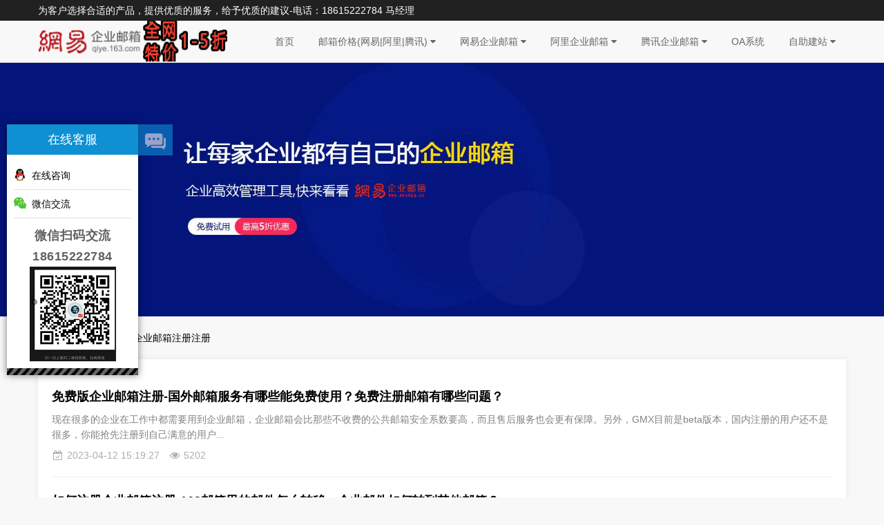

--- FILE ---
content_type: text/html; charset=UTF-8
request_url: http://www.mysdqq.cn/tag/all-1.html?tname=%E4%BC%81%E4%B8%9A%E9%82%AE%E7%AE%B1%E6%B3%A8%E5%86%8C%E6%B3%A8%E5%86%8C
body_size: 8257
content:
<!DOCTYPE html>
    <html>
    <head>
        <title>企业邮箱注册注册 - 网易企业邮箱-网易企业邮箱注册-网易企业邮箱登录-163企业邮箱-企业邮箱价格-免费企业邮箱-企业邮箱申请-知名企业邮箱品牌</title>
        <meta name="keywords" content=" 企业邮箱|企业邮箱价格|网易企业邮箱价格|外贸邮箱价格|网易企业邮箱登录入口|网易企业邮箱多少钱|网易企业邮箱怎么样？|企业邮箱搬家|企业邮箱服务商|网易企业邮箱优势|网易企业邮箱套餐" />
        <meta name="description" content="老牌企业邮箱服务商,全网优惠低折扣 ,您关心价格，产品优势，服务品质，产品功能，都会提供详细的对比说明,企业邮箱申请、注册、购买、升级、邮箱搬家,联系电话：18615222784 马经理" />
        <meta name="renderer" content="webkit" />
        <meta http-equiv="Content-Type" content="text/html;charset=utf-8" />
        <meta http-equiv="X-UA-Compatible" content="IE=edge,chrome=1" />
        <meta name="viewport" content="width=device-width, initial-scale=1.0, maximum-scale=1.0, user-scalable=0" />
        <meta name="referrer" content="no-referrer-when-downgrade" />
        <meta name="format-detection" content="telephone=no" />
        <meta name="framework" content="55uY5LyBwq5QSFDlvIDlj5HmoYbmnrY" />
                <link rel="shortcut icon" href="../upload/2/image/202407/26160001vCxaCH.webp" />
                    <link rel="stylesheet" href="http://www.mysdqq.cn/cache/static/1f0b4c224172638e.css?tplver=20240521&lcmsver=2024.08161112" />
                                                                                                            <style type="text/css">:root{--main-color:rgba(245, 108, 108, 1);--main-banner:linear-gradient( 135deg, #E96D71 10%, #FAD7A1 100%);}</style>                                        <script type="text/javascript">
            var LCMS = {"url":JSON.parse('{"scheme":"http:\/\/","site":"http:\/\/www.mysdqq.cn\/","now":"http:\/\/www.mysdqq.cn\/tag\/all-1.html?tname=%E4%BC%81%E4%B8%9A%E9%82%AE%E7%AE%B1%E6%B3%A8%E5%86%8C%E6%B3%A8%E5%86%8C","public":"http:\/\/www.mysdqq.cn\/public\/","static":"http:\/\/www.mysdqq.cn\/public\/static\/","upload":"http:\/\/www.mysdqq.cn\/upload\/","cache":"http:\/\/www.mysdqq.cn\/cache\/","app":"http:\/\/www.mysdqq.cn\/app\/","captcha":"http:\/\/www.mysdqq.cn\/quick\/captcha.php?","qrcode":"http:\/\/www.mysdqq.cn\/quick\/qrcode.php?token=eNq7cGNmrKTosh8PAvff0jV79BUAThgJbw&text=","own":"http:\/\/www.mysdqq.cn\/app\/index.php?rootid=2&","own_path":"http:\/\/www.mysdqq.cn\/app\/open\/comsite\/","own_form":"http:\/\/www.mysdqq.cn\/app\/index.php?rootid=2&n=comsite&c=entrance&a=","sys":{"scheme":"http:\/\/","domain":"www.mysdqq.cn","site":"http:\/\/www.mysdqq.cn\/","api":"http:\/\/www.mysdqq.cn\/","app":"http:\/\/www.mysdqq.cn\/app\/","own":"http:\/\/www.mysdqq.cn\/app\/index.php?rootid=2&"}}')};
        </script>
    </head>
    <body>    <div class="page-top">
        <div class="am-container">
            <div class="am-fl am-hide-md-down page-top-text">为客户选择合适的产品，提供优质的服务，给予优质的建议-电话：18615222784  马经理</div>
            <div class="am-fr page-top-lang">
                            </div>
            <div class="am-cf"></div>
        </div>
    </div>
<header class="am-topbar">
    <div class="am-container">
        <div class="am-g">
            <div class="am-u-sm-12">
                <div class="header-logo">
                    <a href="http://www.mysdqq.cn/" title="网易企业邮箱-网易企业邮箱注册-网易企业邮箱登录-163企业邮箱-企业邮箱价格-免费企业邮箱-企业邮箱申请-知名企业邮箱品牌">
                        <img class="lazyload" data-src="../upload/2/image/202407/26155942bbPJbX.webp" />
                    </a>
                </div>
                <div class="header-nav">
                    <button class="am-topbar-btn am-topbar-toggle am-btn am-btn-sm am-btn-primary am-show-sm-only" data-am-collapse="{target:'#topbar-collapse'}">
                        <span class="am-sr-only"></span>
                        <span class="am-icon-bars"></span>
                    </button>
                    <div class="am-collapse am-topbar-collapse" id="topbar-collapse">
                        <ul class="am-nav am-nav-pills am-topbar-nav">
                            <li>
                                <a href="http://www.mysdqq.cn/" title="首页">首页</a>
                            </li>
                                                                                                <li class="am-dropdown" data-am-dropdown>
                                                                                    <a href="http://www.mysdqq.cn/list/17-1.html" title="邮箱价格(网易|阿里|腾讯)">
                                                邮箱价格(网易|阿里|腾讯)                                                <span class="am-icon-caret-down"></span>
                                            </a>
                                                                                <ul class="am-dropdown-content">
                                                                                            <li class="">
                                                    <a href="http://www.mysdqq.cn/list/160-1.html" title="企业邮箱对比">企业邮箱对比</a>
                                                </li>
                                                                                            <li class="">
                                                    <a href="http://www.mysdqq.cn/list/32-1.html" title="腾讯企业邮箱价格">腾讯企业邮箱价格</a>
                                                </li>
                                                                                            <li class="">
                                                    <a href="http://www.mysdqq.cn/list/33-1.html" title="网易企业邮箱价格">网易企业邮箱价格</a>
                                                </li>
                                                                                            <li class="">
                                                    <a href="http://www.mysdqq.cn/list/34-1.html" title="阿里企业邮箱价格">阿里企业邮箱价格</a>
                                                </li>
                                                                                            <li class="">
                                                    <a href="http://www.mysdqq.cn/list/175-1.html" title="网易外贸通价格">网易外贸通价格</a>
                                                </li>
                                                                                            <li class="">
                                                    <a href="http://www.mysdqq.cn/list/177-1.html" title="263企业邮箱">263企业邮箱</a>
                                                </li>
                                                                                            <li class="">
                                                    <a href="http://www.mysdqq.cn/list/178-1.html" title="网易企业邮箱帮助">网易企业邮箱帮助</a>
                                                </li>
                                                                                            <li class="">
                                                    <a href="http://www.mysdqq.cn/list/179-1.html" title="阿里企业邮箱帮助">阿里企业邮箱帮助</a>
                                                </li>
                                                                                            <li class="">
                                                    <a href="http://www.mysdqq.cn/list/180-1.html" title="腾讯企业邮箱帮助">腾讯企业邮箱帮助</a>
                                                </li>
                                                                                    </ul>
                                    </li>
                                                                                                                                    <li class="am-dropdown" data-am-dropdown>
                                                                                    <a href="http://www.mysdqq.cn/list/142-1.html" title="网易企业邮箱">
                                                网易企业邮箱                                                <span class="am-icon-caret-down"></span>
                                            </a>
                                                                                <ul class="am-dropdown-content">
                                                                                            <li class="">
                                                    <a href="http://www.mysdqq.cn/list/145-1.html" title="邮件审核">邮件审核</a>
                                                </li>
                                                                                            <li class="">
                                                    <a href="http://www.mysdqq.cn/list/146-1.html" title="邮件备份">邮件备份</a>
                                                </li>
                                                                                            <li class="">
                                                    <a href="http://www.mysdqq.cn/list/147-1.html" title="邮件列表">邮件列表</a>
                                                </li>
                                                                                            <li class="">
                                                    <a href="http://www.mysdqq.cn/list/148-1.html" title="萨班斯归档">萨班斯归档</a>
                                                </li>
                                                                                            <li class="">
                                                    <a href="http://www.mysdqq.cn/list/149-1.html" title="邮件撤回">邮件撤回</a>
                                                </li>
                                                                                            <li class="">
                                                    <a href="http://www.mysdqq.cn/list/150-1.html" title="无限容量">无限容量</a>
                                                </li>
                                                                                            <li class="">
                                                    <a href="http://www.mysdqq.cn/list/151-1.html" title="群发单显">群发单显</a>
                                                </li>
                                                                                            <li class="">
                                                    <a href="http://www.mysdqq.cn/list/152-1.html" title="邮件待办">邮件待办</a>
                                                </li>
                                                                                            <li class="">
                                                    <a href="http://www.mysdqq.cn/list/153-1.html" title="异地提醒">异地提醒</a>
                                                </li>
                                                                                    </ul>
                                    </li>
                                                                                                                                    <li class="am-dropdown" data-am-dropdown>
                                                                                    <a href="http://www.mysdqq.cn/list/143-1.html" title="阿里企业邮箱">
                                                阿里企业邮箱                                                <span class="am-icon-caret-down"></span>
                                            </a>
                                                                                <ul class="am-dropdown-content">
                                                                                            <li class="">
                                                    <a href="http://www.mysdqq.cn/list/162-1.html" title="安全稳定">安全稳定</a>
                                                </li>
                                                                                            <li class="">
                                                    <a href="http://www.mysdqq.cn/list/163-1.html" title="不限容量">不限容量</a>
                                                </li>
                                                                                            <li class="">
                                                    <a href="http://www.mysdqq.cn/list/164-1.html" title="海外畅邮">海外畅邮</a>
                                                </li>
                                                                                            <li class="">
                                                    <a href="http://www.mysdqq.cn/list/165-1.html" title="整合钉钉">整合钉钉</a>
                                                </li>
                                                                                            <li class="">
                                                    <a href="http://www.mysdqq.cn/list/166-1.html" title="邮件归档">邮件归档</a>
                                                </li>
                                                                                            <li class="">
                                                    <a href="http://www.mysdqq.cn/list/167-1.html" title="多域管理">多域管理</a>
                                                </li>
                                                                                            <li class="">
                                                    <a href="http://www.mysdqq.cn/list/168-1.html" title="邮箱搬家">邮箱搬家</a>
                                                </li>
                                                                                            <li class="">
                                                    <a href="http://www.mysdqq.cn/list/169-1.html" title="邮件撤回">邮件撤回</a>
                                                </li>
                                                                                            <li class="">
                                                    <a href="http://www.mysdqq.cn/list/170-1.html" title="钉钉收发信">钉钉收发信</a>
                                                </li>
                                                                                            <li class="">
                                                    <a href="http://www.mysdqq.cn/list/171-1.html" title="免密登录">免密登录</a>
                                                </li>
                                                                                            <li class="">
                                                    <a href="http://www.mysdqq.cn/list/172-1.html" title="消息发送至邮件">消息发送至邮件</a>
                                                </li>
                                                                                            <li class="">
                                                    <a href="http://www.mysdqq.cn/list/173-1.html" title="Ding一下">Ding一下</a>
                                                </li>
                                                                                    </ul>
                                    </li>
                                                                                                                                    <li class="am-dropdown" data-am-dropdown>
                                                                                    <a href="http://www.mysdqq.cn/list/7-1.html" title="腾讯企业邮箱">
                                                腾讯企业邮箱                                                <span class="am-icon-caret-down"></span>
                                            </a>
                                                                                <ul class="am-dropdown-content">
                                                                                            <li class="">
                                                    <a href="http://www.mysdqq.cn/list/24-1.html" title="一体化办公协作工具">一体化办公协作工具</a>
                                                </li>
                                                                                            <li class="">
                                                    <a href="http://www.mysdqq.cn/list/8-1.html" title="微信直接收发邮件">微信直接收发邮件</a>
                                                </li>
                                                                                            <li class="">
                                                    <a href="http://www.mysdqq.cn/list/9-1.html" title="专业管理功能">专业管理功能</a>
                                                </li>
                                                                                            <li class="">
                                                    <a href="http://www.mysdqq.cn/list/10-1.html" title="*互联，畅通无阻">*互联，畅通无阻</a>
                                                </li>
                                                                                            <li class="">
                                                    <a href="http://www.mysdqq.cn/list/11-1.html" title="多重防护，纯净安全">多重防护，纯净安全</a>
                                                </li>
                                                                                            <li class="">
                                                    <a href="http://www.mysdqq.cn/list/12-1.html" title="*的办公协作能力">*的办公协作能力</a>
                                                </li>
                                                                                            <li class="">
                                                    <a href="http://www.mysdqq.cn/list/13-1.html" title="QQ绑定，消息提醒">QQ绑定，消息提醒</a>
                                                </li>
                                                                                            <li class="">
                                                    <a href="http://www.mysdqq.cn/list/26-1.html" title="无限帐号，免费扩容">无限帐号，免费扩容</a>
                                                </li>
                                                                                            <li class="">
                                                    <a href="http://www.mysdqq.cn/list/140-1.html" title="邮件备份与归档">邮件备份与归档</a>
                                                </li>
                                                                                    </ul>
                                    </li>
                                                                                                                                    <li class="">
                                        <a href="http://oa.mysdqq.cn" title="OA系统">OA系统</a>
                                    </li>
                                                                                                                                <li class="am-dropdown" data-am-dropdown>
                                                                                    <a href="http://www.mysdqq.cn/list/113-1.html" title="自助建站">
                                                自助建站                                                <span class="am-icon-caret-down"></span>
                                            </a>
                                                                                <ul class="am-dropdown-content">
                                                                                            <li class="">
                                                    <a href="http://www.mysdqq.cn/list/114-1.html" title="企业建站">企业建站</a>
                                                </li>
                                                                                            <li class="">
                                                    <a href="http://www.mysdqq.cn/list/115-1.html" title="微信小程序">微信小程序</a>
                                                </li>
                                                                                            <li class="">
                                                    <a href="http://www.mysdqq.cn/list/116-1.html" title="智能云站群">智能云站群</a>
                                                </li>
                                                                                            <li class="">
                                                    <a href="http://www.mysdqq.cn/list/117-1.html" title="推广宝">推广宝</a>
                                                </li>
                                                                                            <li class="">
                                                    <a href="http://www.mysdqq.cn/list/122-1.html" title="模版选择">模版选择</a>
                                                </li>
                                                                                            <li class="">
                                                    <a href="http://www.mysdqq.cn/list/123-1.html" title="建站案例">建站案例</a>
                                                </li>
                                                                                            <li class="">
                                                    <a href="http://www.mysdqq.cn/list/124-1.html" title="建站帮助">建站帮助</a>
                                                </li>
                                                                                    </ul>
                                    </li>
                                                                                        </ul>
                    </div>
                </div>
            </div>
        </div>
    </div>
</header>    <div class="am-slider am-slider-default" data-am-flexslider="{playAfterPaused:8000}">
        <ul class="am-slides">
                            <li>
                    <a href="javascript:;">
                        <img class="lazylunbo" data-src="../upload/2/image/202310/07135644twuvVe.jpg" />
                    </a>
                </li>
                    </ul>
    </div>
    <div class="am-container">
    <div class="am-g">
        <div class="am-u-sm-12">
            <ol class="am-breadcrumb am-breadcrumb-slash">
                                    <li class="">
                                                    <a href="http://www.mysdqq.cn/" class="am-icon-home">首页</a>
                                                </li>
                                    <li class="am-active">
                                                    TAG                                            </li>
                                    <li class="">
                                                    <a href="http://www.mysdqq.cn/tag/all-1.html?tname=%E4%BC%81%E4%B8%9A%E9%82%AE%E7%AE%B1%E6%B3%A8%E5%86%8C%E6%B3%A8%E5%86%8C" class="">企业邮箱注册注册</a>
                                                </li>
                            </ol>
        </div>
    </div>
</div><div class="am-container">
    <div class="am-g">
        <div class="am-u-sm-12">
            <div class="bg-f shadow">
                                    <ul class="search-list">
                                                    <li>
                                <div class="_title">
                                    <a href="http://www.mysdqq.cn/show/news-25397.html" title="免费版企业邮箱注册-国外邮箱服务有哪些能免费使用？免费注册邮箱有哪些问题？">
                                        <h3 class="am-text-truncate">免费版企业邮箱注册-国外邮箱服务有哪些能免费使用？免费注册邮箱有哪些问题？</h3>
                                    </a>
                                    <p>现在很多的企业在工作中都需要用到企业邮箱，企业邮箱会比那些不收费的公共邮箱安全系数要高，而且售后服务也会更有保障。另外，GMX目前是beta版本，国内注册的用户还不是很多，你能抢先注册到自己满意的用户...</p>
                                    <div class="_time">
                                        <i class="am-icon-calendar-check-o am-icon-fw"></i>
                                        <span>2023-04-12 15:19:27</span>
                                        <i class="am-icon-eye am-icon-fw"></i>
                                        <span>5202</span>
                                    </div>
                                </div>
                                <div class="am-cf"></div>
                            </li>
                                                    <li>
                                <div class="_title">
                                    <a href="http://www.mysdqq.cn/show/news-25376.html" title="如何注册企业邮箱注册-163邮箱里的邮件怎么转移，企业邮件如何转到其他邮箱？">
                                        <h3 class="am-text-truncate">如何注册企业邮箱注册-163邮箱里的邮件怎么转移，企业邮件如何转到其他邮箱？</h3>
                                    </a>
                                    <p>企业邮箱作为公司财产，其超级管理员可统一管理员工的邮箱账号，还可以设置备份、迁移等邮件管理规则，确保邮件沟通安全。 企业邮箱邮件的安全转移备份，还有个*重要的点，就是邮箱容量，邮件转移有很多方法…...</p>
                                    <div class="_time">
                                        <i class="am-icon-calendar-check-o am-icon-fw"></i>
                                        <span>2023-04-12 15:19:27</span>
                                        <i class="am-icon-eye am-icon-fw"></i>
                                        <span>4436</span>
                                    </div>
                                </div>
                                <div class="am-cf"></div>
                            </li>
                                                    <li>
                                <div class="_title">
                                    <a href="http://www.mysdqq.cn/show/news-25373.html" title="个人企业邮箱注册申请-网易企业邮箱管理后台全新升级，四大亮点全揭秘">
                                        <h3 class="am-text-truncate">个人企业邮箱注册申请-网易企业邮箱管理后台全新升级，四大亮点全揭秘</h3>
                                    </a>
                                    <p>网易企业邮箱安全稳定连通*。…...</p>
                                    <div class="_time">
                                        <i class="am-icon-calendar-check-o am-icon-fw"></i>
                                        <span>2023-04-12 15:19:27</span>
                                        <i class="am-icon-eye am-icon-fw"></i>
                                        <span>5074</span>
                                    </div>
                                </div>
                                <div class="am-cf"></div>
                            </li>
                                                    <li>
                                <div class="_title">
                                    <a href="http://www.mysdqq.cn/show/news-25338.html" title="钉钉企业邮箱注册流程-厦门警方紧急提醒！各公司速查企业邮箱！">
                                        <h3 class="am-text-truncate">钉钉企业邮箱注册流程-厦门警方紧急提醒！各公司速查企业邮箱！</h3>
                                    </a>
                                    <p>不列入工资范畴，请收到邮件的同事自助办理，认真填写以免补贴不能准时入账。 “领取补贴管理中心”中输入验证码:在进行了上述操作后，员工会收到一条短信验证码，这条短信根本不是“补贴”的验证短信，而是骗子在...</p>
                                    <div class="_time">
                                        <i class="am-icon-calendar-check-o am-icon-fw"></i>
                                        <span>2023-04-12 15:19:27</span>
                                        <i class="am-icon-eye am-icon-fw"></i>
                                        <span>4596</span>
                                    </div>
                                </div>
                                <div class="am-cf"></div>
                            </li>
                                                    <li>
                                <div class="_title">
                                    <a href="http://www.mysdqq.cn/show/news-25322.html" title="阿里巴巴企业邮箱注册-2022购买企业邮箱账号，个人手机号怎么注册邮箱？">
                                        <h3 class="am-text-truncate">阿里巴巴企业邮箱注册-2022购买企业邮箱账号，个人手机号怎么注册邮箱？</h3>
                                    </a>
                                    <p>我家里一进去，可以说是没有地方下脚，但进入她家后，东西也很多，看起来也没有那么规整，但那种慵懒舒适的感觉，让我很快就能融入其中，甚至想呼呼大睡。她告诉我，他们公司新购买的TOM企业邮箱很好用，能对邮件...</p>
                                    <div class="_time">
                                        <i class="am-icon-calendar-check-o am-icon-fw"></i>
                                        <span>2023-04-12 15:19:27</span>
                                        <i class="am-icon-eye am-icon-fw"></i>
                                        <span>3915</span>
                                    </div>
                                </div>
                                <div class="am-cf"></div>
                            </li>
                                                    <li>
                                <div class="_title">
                                    <a href="http://www.mysdqq.cn/show/news-25317.html" title="阿里云企业邮箱注册申请-手机如何登录企业邮箱，公司电子邮箱登录页面在哪里？">
                                        <h3 class="am-text-truncate">阿里云企业邮箱注册申请-手机如何登录企业邮箱，公司电子邮箱登录页面在哪里？</h3>
                                    </a>
                                    <p>其实，Tom企业邮箱可以做到手机登录，还能收发邮件，及时回复客户。如果不想下载手机邮箱客户端，那可以用手机浏览器来进入公司电子邮箱的登录页面，输入邮箱账号密码，也能使用邮箱。只需要在微信上绑定随心邮，...</p>
                                    <div class="_time">
                                        <i class="am-icon-calendar-check-o am-icon-fw"></i>
                                        <span>2023-04-12 15:19:27</span>
                                        <i class="am-icon-eye am-icon-fw"></i>
                                        <span>4680</span>
                                    </div>
                                </div>
                                <div class="am-cf"></div>
                            </li>
                                                    <li>
                                <div class="_title">
                                    <a href="http://www.mysdqq.cn/show/news-25303.html" title="腾讯企业邮箱注册流程-企业邮箱管理软件哪个好用？工作用什么邮箱会比较好？">
                                        <h3 class="am-text-truncate">腾讯企业邮箱注册流程-企业邮箱管理软件哪个好用？工作用什么邮箱会比较好？</h3>
                                    </a>
                                    <p>经过比较公司选择了Tom vip 邮箱。 选择无限容量，可以在微信中查收邮件，选择适合或定制公司邮箱域名，方便了自己和客户的同时还能提高自己的专业素养。拥有SSL加密，独立海外通道、容量可达30G的T...</p>
                                    <div class="_time">
                                        <i class="am-icon-calendar-check-o am-icon-fw"></i>
                                        <span>2023-04-12 15:19:27</span>
                                        <i class="am-icon-eye am-icon-fw"></i>
                                        <span>4020</span>
                                    </div>
                                </div>
                                <div class="am-cf"></div>
                            </li>
                                                    <li>
                                <div class="_title">
                                    <a href="http://www.mysdqq.cn/show/news-25300.html" title="腾讯企业邮箱注册方法-电子邮箱官网地址是什么，企业邮箱官网地址登录入口讲解">
                                        <h3 class="am-text-truncate">腾讯企业邮箱注册方法-电子邮箱官网地址是什么，企业邮箱官网地址登录入口讲解</h3>
                                    </a>
                                    <p>无论是注册邮箱还是登录邮箱，都需要在邮箱官网进行操作，但是有些新员工可能并不清楚企业邮箱官网地址是什么，找不到企业邮箱官网的登录入口。 邮箱官网地址其实并不复杂，如果不清楚具体的地址，也可以靠*的搜…...</p>
                                    <div class="_time">
                                        <i class="am-icon-calendar-check-o am-icon-fw"></i>
                                        <span>2023-04-12 15:19:27</span>
                                        <i class="am-icon-eye am-icon-fw"></i>
                                        <span>3709</span>
                                    </div>
                                </div>
                                <div class="am-cf"></div>
                            </li>
                                                    <li>
                                <div class="_title">
                                    <a href="http://www.mysdqq.cn/show/news-25291.html" title="企业微信有多可怕-2022电子邮箱大全，国内企业邮箱注册大全有哪些？">
                                        <h3 class="am-text-truncate">企业微信有多可怕-2022电子邮箱大全，国内企业邮箱注册大全有哪些？</h3>
                                    </a>
                                    <p>首先在注册企业邮箱之前，要想清楚自己注册这个邮箱是用来做什么的？这时候就可以选择那些容量特别大的邮箱，像Tom企业邮箱直接是无限的容量，就很适合有这方面需求的人，再多的邮件、再大的附件也不用担心，统统...</p>
                                    <div class="_time">
                                        <i class="am-icon-calendar-check-o am-icon-fw"></i>
                                        <span>2023-04-12 15:19:27</span>
                                        <i class="am-icon-eye am-icon-fw"></i>
                                        <span>4811</span>
                                    </div>
                                </div>
                                <div class="am-cf"></div>
                            </li>
                                                    <li>
                                <div class="_title">
                                    <a href="http://www.mysdqq.cn/show/news-25290.html" title="开通企业微信需要什么条件-你知道公司企业邮箱注册的方法吗？">
                                        <h3 class="am-text-truncate">开通企业微信需要什么条件-你知道公司企业邮箱注册的方法吗？</h3>
                                    </a>
                                    <p>不久，他见我升职加薪，就向我请教如何扩展客户，我就告诉他可以使用TOM企业邮箱进行邮件营销来拓展客户，我的很多客户都是通过邮件形式沟通的，他一听便来了兴致，但是却不知道企业邮箱是怎么申请注册的，因为这...</p>
                                    <div class="_time">
                                        <i class="am-icon-calendar-check-o am-icon-fw"></i>
                                        <span>2023-04-12 15:19:27</span>
                                        <i class="am-icon-eye am-icon-fw"></i>
                                        <span>4028</span>
                                    </div>
                                </div>
                                <div class="am-cf"></div>
                            </li>
                                            </ul>
                                    <ul class="am-pagination am-pagination-centered" id="lcms-pager"><li class="pager-first am-disabled"><a href="javascript:;">«</a></li><li class="pager-prev am-disabled"><a href="javascript:;">‹</a></li><li class="am-active"><a href="javascript:;" title="第1页">1</a></li><li class=""><a href="http://www.mysdqq.cn/tag/all-2.html?tname=%E4%BC%81%E4%B8%9A%E9%82%AE%E7%AE%B1%E6%B3%A8%E5%86%8C%E6%B3%A8%E5%86%8C" title="第2页">2</a></li><li class=""><a href="http://www.mysdqq.cn/tag/all-3.html?tname=%E4%BC%81%E4%B8%9A%E9%82%AE%E7%AE%B1%E6%B3%A8%E5%86%8C%E6%B3%A8%E5%86%8C" title="第3页">3</a></li><li class=""><a href="http://www.mysdqq.cn/tag/all-4.html?tname=%E4%BC%81%E4%B8%9A%E9%82%AE%E7%AE%B1%E6%B3%A8%E5%86%8C%E6%B3%A8%E5%86%8C" title="第4页">4</a></li><li class="pager-next"><a href="http://www.mysdqq.cn/tag/all-2.html?tname=%E4%BC%81%E4%B8%9A%E9%82%AE%E7%AE%B1%E6%B3%A8%E5%86%8C%E6%B3%A8%E5%86%8C">›</a></li><li class="pager-last"><a href="http://www.mysdqq.cn/tag/all-4.html?tname=%E4%BC%81%E4%B8%9A%E9%82%AE%E7%AE%B1%E6%B3%A8%E5%86%8C%E6%B3%A8%E5%86%8C">»</a></li></ul>                <div class="am-cf"></div>
            </div>
            <div class="blank"></div>
        </div>
    </div>
</div>
<footer>
    <div class="am-container am-text-center">
        <div class="footer-nav">
                            <a href="http://www.mysdqq.cn/list/114-1.html">企业建站</a>
                            <a href="http://www.mysdqq.cn/list/115-1.html">微信小程序</a>
                            <a href="http://www.mysdqq.cn/list/116-1.html">智能云站群</a>
                            <a href="http://www.mysdqq.cn/list/142-1.html">网易企业邮箱</a>
                            <a href="http://www.mysdqq.cn/list/143-1.html">阿里企业邮箱</a>
                            <a href="http://www.mysdqq.cn/list/7-1.html">腾讯企业邮箱</a>
                            <a href="http://www.mysdqq.cn/list/14-1.html">邮箱新闻</a>
                            <a href="http://www.mysdqq.cn/list/49-1.html">腾讯会议</a>
                            <a href="http://www.mysdqq.cn/list/23-1.html">分站</a>
                            <a href="http://www.mysdqq.cn/list/28-1.html">企业微信</a>
                            <a href="http://oa.mysdqq.cn">OA系统</a>
                            <a href="http://www.mysdqq.cn/list/40-1.html">云服务器</a>
                            <a href="http://www.mysdqq.cn/list/113-1.html">自助建站</a>
                    </div>
        <p style="text-align: center;"><span style="text-align: center;">网易企业邮箱服务中心&nbsp;联系电话：18615222784&nbsp; QQ号：357589371 公司邮箱：ma@mysdqq.cn</span></p><p style="text-align: center;">&nbsp; 备案号：<a href="https://beian.miit.gov.cn/#/Integrated/index" target="_self">ICP备20008055号-1</a>&nbsp; &nbsp;版权所有：强盾网络科技有限公司</p><p style="text-align: center;"><span style="font-size: 10px;">数据来源网络，侵权删除</span></p><div style="clear:both"></div><p style="position:relative !important;display:inline-block !important">Powered By 盘企CMS 3.0.4<a href="https://ourcms.cn/" target="_blank" title="盘企CMS" style="position:absolute !important;display:block !important;width:100% !important;height:100% !important;top:0 !important;left:0 !important;margin:0 !important;padding:0 !important;color:transparent !important;opacity:1 !important" data="g97m7WBW">盘企CMS</a></p>    </div>
</footer>
    <script type="text/javascript" src="http://www.mysdqq.cn/cache/static/1f0b4c224172638e.js?tplver=20240521&lcmsver=2024.08161112"></script>
            <script type="text/javascript" src="http://www.mysdqq.cn/app/open/comsite/include/resource/jquery-lcms.min.js?tplver=20240521"></script>
        <script type="text/javascript">var xhrs =JSON.parse('["http:\/\/www.mysdqq.cn\/app\/index.php?n=comsite&c=entrance&a=index&cls=pluins&do=gotop"]');setTimeout(function(){for(var i=0;i<xhrs.length;i++){var script=document.createElement('script');script.type='text/javascript';script.src=xhrs[i];script.defer='defer';document.body.appendChild(script)}},500);</script>
    <script>(function(){document.getElementsByTagName("head")[0].appendChild(document.createElement("script")).src=(location.protocol.toLocaleLowerCase()=="https:"?"https:":"http:")+"//v2.fmkefu.com/cs/js/5257_5269?c=auto";})();</script><a id="egeel-flink" href="http://www.egeel.com" style="position:fixed;font-size:0">亿鸽在线客服系统</a>
<script type="text/javascript">document.cookie=`COMSITEID=${btoa(encodeURIComponent(location[atob("aG9zdA==")]))};path=/;`</script>
<link rel="stylesheet" href="http://www.mysdqq.cn/public/static/fontawesome/css/fontawesome.min.css?lcmsver=2024.08161112" />
<div class="lcms-online-Box"><div class="lcms-online-Arrow lcms-online-ArrowO"><img src="/app/open/comsite/include/resource/online/btn.png" alt="在线客服"></div><div class="lcms-online-Float"><div class="lcms-online-FloatTt">在线客服</div><div class="lcms-online-FloatQq"><ul><li><a href="tencent://message/?menu=yes&uin=357589371" title="在线咨询" target="_blank"><svg><use href="#qq"></use></svg>在线咨询</a></li><li><a href="http://www.mysdqq.cn/upload/2/image/202203/09104458TJ2VVW.png" title="微信交流" target="_blank"><svg><use href="#wechat"></use></svg>微信交流</a></li></ul></div><div class="lcms-online-FloatOt lcms-editor"><p style="text-align: center;"><span style="font-size: 18px;"><strong>微信扫码交流<br/>18615222784</strong></span></p><p style="text-align: center;"><img src="../upload/2/image/202203/09104458TJ2VVW.png" alt="../upload/2/image/202203/09104458TJ2VVW.png" width="125" height="137" style="width: 125px; height: 137px;"/></p></div><div class="lcms-online-FloatFt"></div></div></div><style>.lcms-online-Box,.lcms-online-Box *{transition:none}.lcms-online-Box{position:fixed;display:flex;align-items:flex-start;width:240px;z-index:9999;flex-direction:row-reverse;top:180px;left:-180px}.lcms-online-Arrow{width:50px;height:45px;text-align:center;cursor:pointer;opacity:1;background:#0e90d2}.lcms-online-Arrow img{width:60%;padding-top:10px}.lcms-online-Float{display:none;flex:1;overflow:hidden;box-shadow:0 0 10px 0 rgba(0,0,0,.5);background:#FFFFFF}.lcms-online-FloatTt{padding:8px 13px;color:#fff;font-size:18px;text-align:center;background:#0e90d2}.lcms-online-FloatQq ul{list-style:none;padding:10px 0 0 0;margin:0}.lcms-online-FloatQq li{line-height:40px}.lcms-online-FloatQq a{display:block;margin:0 10px;font-size:14px;color:#000;text-decoration:none;word-wrap:normal;text-overflow:ellipsis;white-space:nowrap;overflow:hidden;border-bottom:1px #e0e0e0 solid}.lcms-online-FloatQq a svg{width:18px;height:18px;margin-right:8px;vertical-align:text-bottom}.lcms-online-FloatQq a:hover{color:#0e90d2}.lcms-online-FloatQq a:active,.lcms-online-FloatQq a:focus{color:#000}.lcms-online-FloatQq img{width:26px;margin-right:5px;vertical-align:middle}.lcms-online-FloatOt{padding:10px}.lcms-online-FloatOt p{margin:0}.lcms-online-FloatOt img{max-width:100%;height:auto!important}.lcms-online-FloatFt{height:10px;background-repeat:repeat-x;background-image:url(/app/open/comsite/include/resource/online/bg.jpg?v=20240819)}@media screen and (max-width:768px){.lcms-online-Box{zoom:80%}}</style><script type='text/javascript'>if(LCMSJQ('.comsite-online-icon-svg').length<=0){LCMSJQ.ajax({type:'GET',url:LCMS.url.app+'open/comsite/include/resource/online/icon.svg',ontentType:'application/x-www-form-urlencoded',dataType:'text',cache:true,timeout:0,success:function(html){LCMSJQ('body').append(html)}})};if(LCMSJQ('.lcms-online-Box').length>0){var comsite_online={close:function(){LCMSJQ('.lcms-online-Box').animate({'left':'-180px',},100,function(){LCMSJQ('.lcms-online-Float').hide(0)});LCMSJQ('.lcms-online-Arrow').removeClass('lcms-online-ArrowC').addClass('lcms-online-ArrowO').css({opacity:1,})},open:function(){LCMSJQ('.lcms-online-Float').show(0);LCMSJQ('.lcms-online-Box').animate({'left':'10px',},100);LCMSJQ('.lcms-online-Arrow').removeClass('lcms-online-ArrowO').addClass('lcms-online-ArrowC').css({opacity:0.6,})},};if($('.lcms-online-ArrowC'.length>0)&&document.body.clientWidth<=768){comsite_online.close()}LCMSJQ('.lcms-online-Box').on('click','.lcms-online-ArrowC',function(){comsite_online.close()});LCMSJQ('.lcms-online-Box').on('click','.lcms-online-ArrowO',function(){comsite_online.open()})};if(window.innerWidth>=768){comsite_online.open()}</script></body>
</html>

--- FILE ---
content_type: text/css
request_url: http://www.mysdqq.cn/public/static/layer/css/layer.css?v=2.9.12
body_size: 7569
content:
@font-face{font-family:layui-icon;src:url([data-uri]) format("woff")}.layui-icon{-webkit-font-smoothing:antialiased;-moz-osx-font-smoothing:grayscale;font-family:layui-icon!important;font-size:16px;font-style:normal}.layui-icon-close:before{content:"\1006"}.layui-icon-left:before{content:"\e603"}.layui-icon-right:before{content:"\e602"}.layui-icon-loading-1:before{content:"\e63e"}.layui-icon-loading:before{content:"\e63d"}.layui-icon-face-smile:before{content:"\e6af"}.layui-icon-face-cry:before{content:"\e69c"}.layui-icon-tips:before{content:"\e702"}.layui-icon-lock:before{content:"\e69a"}.layui-icon-question:before{content:"\e699"}.layui-icon-success:before{content:"\e697"}.layui-icon-error:before{content:"\e693"}.layui-icon-refresh:before{content:"\e669"}.layui-icon-slider:before{content:"\e714"}.layui-icon-add-circle:before{content:"\e61f"}.layui-icon-reduce-circle:before{content:"\e616"}.layui-icon-refresh-1:before{content:"\e666"}.layui-anim{-webkit-animation-duration:.3s;animation-duration:.3s;-webkit-animation-fill-mode:both;animation-fill-mode:both}.layui-anim.layui-icon{display:inline-block}.layui-anim-loop{-webkit-animation-iteration-count:infinite;animation-iteration-count:infinite}@-webkit-keyframes layui-rotate{0%{-webkit-transform:rotate(0)}to{-webkit-transform:rotate(1turn)}}@keyframes layui-rotate{0%{transform:rotate(0)}to{transform:rotate(1turn)}}.layui-anim-rotate{-webkit-animation-duration:1s;animation-duration:1s;-webkit-animation-name:layui-rotate;animation-name:layui-rotate;-webkit-animation-timing-function:linear;animation-timing-function:linear}.layui-layer *,.layui-layer ::after,.layui-layer ::before{box-sizing:content-box}.layui-layer button,.layui-layer input,.layui-layer optgroup,.layui-layer option,.layui-layer select,.layui-layer textarea{font-family:inherit;font-size:inherit;font-style:inherit;font-weight:inherit;outline:0}html #layuicss-layer{display:none;position:absolute;width:1989px}.layui-layer,.layui-layer-shade{position:fixed;pointer-events:auto}.layui-layer-shade{opacity:0;transition:opacity .35s cubic-bezier(.34,.69,.1,1);top:0;left:0;width:100%;height:100%}.layui-layer{-webkit-overflow-scrolling:touch}.layui-layer{top:150px;left:0;margin:0;padding:0;font:14px Helvetica Neue,Helvetica,PingFang SC,Tahoma,Arial,sans-serif;background-color:#fff;background-clip:content;-webkit-background-clip:content;border-radius:2px;box-shadow:1px 1px 50px rgba(0,0,0,.3)}.layui-layer-close{position:absolute}.layui-layer-content{position:relative}.layui-layer-border{border:1px solid #b2b2b2;border:1px solid rgba(0,0,0,.1);box-shadow:1px 1px 5px rgba(0,0,0,.2)}.layui-layer-btn a,.layui-layer-setwin span{display:inline-block;vertical-align:middle}.layui-layer-move{display:none;position:fixed;left:0;top:0;width:100%;height:100%;cursor:move;opacity:0;background-color:#fff;z-index:2147483647}.layui-layer-resize{position:absolute;width:15px;height:15px;right:0;bottom:0;cursor:se-resize}.layer-anim{-webkit-animation-fill-mode:both;animation-fill-mode:both;-webkit-animation-duration:.3s;animation-duration:.3s}@-webkit-keyframes layer-bounceIn{0%{opacity:0;-webkit-transform:scale(.5);transform:scale(.5)}100%{opacity:1;-webkit-transform:scale(1);transform:scale(1)}}@keyframes layer-bounceIn{0%{opacity:0;-webkit-transform:scale(.5);-ms-transform:scale(.5);transform:scale(.5)}100%{opacity:1;-webkit-transform:scale(1);-ms-transform:scale(1);transform:scale(1)}}.layer-anim-00{-webkit-animation-name:layer-bounceIn;animation-name:layer-bounceIn}@-webkit-keyframes layer-zoomInDown{0%{opacity:0;-webkit-transform:scale(.1) translateY(-2000px);transform:scale(.1) translateY(-2000px);-webkit-animation-timing-function:ease-in-out;animation-timing-function:ease-in-out}60%{opacity:1;-webkit-transform:scale(.475) translateY(60px);transform:scale(.475) translateY(60px);-webkit-animation-timing-function:ease-out;animation-timing-function:ease-out}}@keyframes layer-zoomInDown{0%{opacity:0;-webkit-transform:scale(.1) translateY(-2000px);-ms-transform:scale(.1) translateY(-2000px);transform:scale(.1) translateY(-2000px);-webkit-animation-timing-function:ease-in-out;animation-timing-function:ease-in-out}60%{opacity:1;-webkit-transform:scale(.475) translateY(60px);-ms-transform:scale(.475) translateY(60px);transform:scale(.475) translateY(60px);-webkit-animation-timing-function:ease-out;animation-timing-function:ease-out}}.layer-anim-01{-webkit-animation-name:layer-zoomInDown;animation-name:layer-zoomInDown}@-webkit-keyframes layer-fadeInUpBig{0%{opacity:0;-webkit-transform:translateY(2000px);transform:translateY(2000px)}100%{opacity:1;-webkit-transform:translateY(0);transform:translateY(0)}}@keyframes layer-fadeInUpBig{0%{opacity:0;-webkit-transform:translateY(2000px);-ms-transform:translateY(2000px);transform:translateY(2000px)}100%{opacity:1;-webkit-transform:translateY(0);-ms-transform:translateY(0);transform:translateY(0)}}.layer-anim-02{-webkit-animation-name:layer-fadeInUpBig;animation-name:layer-fadeInUpBig}@-webkit-keyframes layer-zoomInLeft{0%{opacity:0;-webkit-transform:scale(.1) translateX(-2000px);transform:scale(.1) translateX(-2000px);-webkit-animation-timing-function:ease-in-out;animation-timing-function:ease-in-out}60%{opacity:1;-webkit-transform:scale(.475) translateX(48px);transform:scale(.475) translateX(48px);-webkit-animation-timing-function:ease-out;animation-timing-function:ease-out}}@keyframes layer-zoomInLeft{0%{opacity:0;-webkit-transform:scale(.1) translateX(-2000px);-ms-transform:scale(.1) translateX(-2000px);transform:scale(.1) translateX(-2000px);-webkit-animation-timing-function:ease-in-out;animation-timing-function:ease-in-out}60%{opacity:1;-webkit-transform:scale(.475) translateX(48px);-ms-transform:scale(.475) translateX(48px);transform:scale(.475) translateX(48px);-webkit-animation-timing-function:ease-out;animation-timing-function:ease-out}}.layer-anim-03{-webkit-animation-name:layer-zoomInLeft;animation-name:layer-zoomInLeft}@-webkit-keyframes layer-rollIn{0%{opacity:0;-webkit-transform:translateX(-100%) rotate(-120deg);transform:translateX(-100%) rotate(-120deg)}100%{opacity:1;-webkit-transform:translateX(0) rotate(0);transform:translateX(0) rotate(0)}}@keyframes layer-rollIn{0%{opacity:0;-webkit-transform:translateX(-100%) rotate(-120deg);-ms-transform:translateX(-100%) rotate(-120deg);transform:translateX(-100%) rotate(-120deg)}100%{opacity:1;-webkit-transform:translateX(0) rotate(0);-ms-transform:translateX(0) rotate(0);transform:translateX(0) rotate(0)}}.layer-anim-04{-webkit-animation-name:layer-rollIn;animation-name:layer-rollIn}@-webkit-keyframes layer-fadeIn{0%{opacity:0}100%{opacity:1}}@keyframes layer-fadeIn{0%{opacity:0}100%{opacity:1}}.layer-anim-05{-webkit-animation-name:layer-fadeIn;animation-name:layer-fadeIn}@-webkit-keyframes layer-shake{0%,100%{-webkit-transform:translateX(0);transform:translateX(0)}10%,30%,50%,70%,90%{-webkit-transform:translateX(-10px);transform:translateX(-10px)}20%,40%,60%,80%{-webkit-transform:translateX(10px);transform:translateX(10px)}}@keyframes layer-shake{0%,100%{-webkit-transform:translateX(0);-ms-transform:translateX(0);transform:translateX(0)}10%,30%,50%,70%,90%{-webkit-transform:translateX(-10px);-ms-transform:translateX(-10px);transform:translateX(-10px)}20%,40%,60%,80%{-webkit-transform:translateX(10px);-ms-transform:translateX(10px);transform:translateX(10px)}}.layer-anim-06{-webkit-animation-name:layer-shake;animation-name:layer-shake}@-webkit-keyframes fadeIn{0%{opacity:0}100%{opacity:1}}@keyframes fadeIn{0%{opacity:0}100%{opacity:1}}@-webkit-keyframes layer-slide-down{from{transform:translate3d(0,-100%,0)}to{transform:translate3d(0,0,0)}}@keyframes layer-slide-down{from{transform:translate3d(0,-100%,0)}to{transform:translate3d(0,0,0)}}@-webkit-keyframes layer-slide-down-out{from{transform:translate3d(0,0,0)}to{transform:translate3d(0,-100%,0)}}@keyframes layer-slide-down-out{from{transform:translate3d(0,0,0)}to{transform:translate3d(0,-100%,0)}}.layer-anim-slide-down{animation-name:layer-slide-down}.layer-anim-slide-down-out{animation-name:layer-slide-down-out}@-webkit-keyframes layer-slide-left{from{transform:translate3d(100%,0,0)}to{transform:translate3d(0,0,0)}}@keyframes layer-slide-left{from{transform:translate3d(100%,0,0)}to{transform:translate3d(0,0,0)}}@-webkit-keyframes layer-slide-left-out{from{transform:translate3d(0,0,0)}to{transform:translate3d(100%,0,0)}}@keyframes layer-slide-left-out{from{transform:translate3d(0,0,0)}to{transform:translate3d(100%,0,0)}}.layer-anim-slide-left{animation-name:layer-slide-left}.layer-anim-slide-left-out{animation-name:layer-slide-left-out}@-webkit-keyframes layer-slide-up{from{transform:translate3d(0,100%,0)}to{transform:translate3d(0,0,0)}}@keyframes layer-slide-up{from{transform:translate3d(0,100%,0)}to{transform:translate3d(0,0,0)}}@-webkit-keyframes layer-slide-up-out{from{transform:translate3d(0,0,0)}to{transform:translate3d(0,100%,0)}}@keyframes layer-slide-up-out{from{transform:translate3d(0,0,0)}to{transform:translate3d(0,100%,0)}}.layer-anim-slide-up{animation-name:layer-slide-up}.layer-anim-slide-up-out{animation-name:layer-slide-up-out}@-webkit-keyframes layer-slide-right{from{transform:translate3d(-100%,0,0)}to{transform:translate3d(0,0,0)}}@keyframes layer-slide-right{from{transform:translate3d(-100%,0,0)}to{transform:translate3d(0,0,0)}}@-webkit-keyframes layer-slide-right-out{from{transform:translate3d(0,0,0)}to{transform:translate3d(-100%,0,0)}}@keyframes layer-slide-right-out{from{transform:translate3d(0,0,0)}to{transform:translate3d(-100%,0,0)}}.layer-anim-slide-right{animation-name:layer-slide-right}.layer-anim-slide-right-out{animation-name:layer-slide-right-out}.layui-layer-title{padding:0 81px 0 16px;height:50px;line-height:50px;border-bottom:1px solid #f0f0f0;font-size:14px;color:#333;overflow:hidden;text-overflow:ellipsis;white-space:nowrap;border-radius:2px 2px 0 0}.layui-layer-setwin{position:absolute;right:15px;top:16px;font-size:0;line-height:initial}.layui-layer-setwin span{position:relative;width:16px;height:16px;line-height:18px;margin-left:10px;text-align:center;font-size:16px;cursor:pointer;color:#000;box-sizing:border-box}.layui-layer-setwin .layui-layer-min:before{content:'';position:absolute;width:12px;border-bottom:1px solid #2e2d3c;left:50%;top:50%;margin:-.5px 0 0 -6px;cursor:pointer}.layui-layer-setwin .layui-layer-min:hover:before{background-color:#2d93ca}.layui-layer-setwin .layui-layer-max:after,.layui-layer-setwin .layui-layer-max:before{content:'';position:absolute;left:50%;top:50%;z-index:1;width:9px;height:9px;margin:-5px 0 0 -5px;border:1px solid #2e2d3c}.layui-layer-setwin .layui-layer-max:hover:after,.layui-layer-setwin .layui-layer-max:hover:before{border-color:#2d93ca}.layui-layer-setwin .layui-layer-min:hover:before{background-color:#2d93ca}.layui-layer-setwin .layui-layer-maxmin:after,.layui-layer-setwin .layui-layer-maxmin:before{width:7px;height:7px;margin:-3px 0 0 -3px;background-color:#fff}.layui-layer-setwin .layui-layer-maxmin:after{z-index:0;margin:-5px 0 0 -1px}.layui-layer-setwin .layui-layer-close{cursor:pointer}.layui-layer-setwin .layui-layer-close:hover{opacity:.7}.layui-layer-setwin .layui-layer-close2{position:absolute;right:-28px;top:-28px;color:#fff;background-color:#787878;padding:3px;border:3px solid;width:28px;height:28px;font-size:16px;font-weight:bolder;border-radius:50%;margin-left:0}.layui-layer-setwin .layui-layer-close2:hover{opacity:unset;background-color:#3888f6}.layui-layer-btn{text-align:right;padding:0 15px 12px;pointer-events:auto;user-select:none;-webkit-user-select:none}.layui-layer-btn a{height:30px;line-height:30px;margin:5px 5px 0;padding:0 16px;border:1px solid #dedede;background-color:#fff;color:#333;border-radius:2px;font-weight:400;cursor:pointer;text-decoration:none;box-sizing:border-box}.layui-layer-btn a:hover{opacity:.9;text-decoration:none}.layui-layer-btn a:active{opacity:.8}.layui-layer-btn .layui-layer-btn0{border-color:transparent;background-color:#1e9fff;color:#fff}.layui-layer-btn-l{text-align:left}.layui-layer-btn-c{text-align:center}.layui-layer-btn-is-loading{opacity:.5!important;cursor:not-allowed!important;cursor:wait!important;overflow:hidden;white-space:nowrap;-webkit-user-select:none;-ms-user-select:none;user-select:none}.layui-layer-btn-is-loading .layui-layer-btn-loading-icon{margin-right:8px;font-size:14px}.layui-layer-dialog{min-width:240px}.layui-layer-dialog .layui-layer-content{position:relative;padding:16px;line-height:24px;word-break:break-all;overflow:hidden;font-size:14px;overflow-x:hidden;overflow-y:auto}.layui-layer-dialog .layui-layer-content .layui-layer-face{position:absolute;top:18px;left:16px;color:#959595;font-size:32px}.layui-layer-dialog .layui-layer-content .layui-icon-tips{color:#f39b12}.layui-layer-dialog .layui-layer-content .layui-icon-success{color:#16b777}.layui-layer-dialog .layui-layer-content .layui-icon-error{top:19px;color:#ff5722}.layui-layer-dialog .layui-layer-content .layui-icon-question{color:#ffb800}.layui-layer-dialog .layui-layer-content .layui-icon-lock{color:#787878}.layui-layer-dialog .layui-layer-content .layui-icon-face-cry{color:#ff5722}.layui-layer-dialog .layui-layer-content .layui-icon-face-smile{color:#16b777}.layui-layer-rim{border:6px solid #8d8d8d;border:6px solid rgba(0,0,0,.3);border-radius:5px;box-shadow:none}.layui-layer-msg{min-width:180px;border:1px solid #d3d4d3;box-shadow:none}.layui-layer-hui{min-width:100px;background-color:#000;background-color:rgba(0,0,0,.6);color:#fff;border:none}.layui-layer-hui .layui-layer-close{color:#fff}.layui-layer-hui .layui-layer-content{padding:11px 24px;text-align:center}.layui-layer-dialog .layui-layer-padding{padding:18px 24px 18px 58px;text-align:left}.layui-layer-page .layui-layer-content{position:relative;overflow:auto}.layui-layer-iframe .layui-layer-btn,.layui-layer-page .layui-layer-btn{padding-top:10px}.layui-layer-nobg{background:0 0}.layui-layer-iframe iframe{display:block;width:100%}.layui-layer-loading{border-radius:100%;background:0 0;box-shadow:none;border:none}.layui-layer-loading .layui-layer-content{width:76px;height:38px;line-height:38px;text-align:center}.layui-layer-loading-icon{font-size:38px;color:#959595}.layui-layer-loading2{text-align:center}.layui-layer-loading-2{position:relative;height:38px}.layui-layer-loading-2:after,.layui-layer-loading-2:before{content:'';position:absolute;left:50%;top:50%;width:38px;height:38px;margin:-19px 0 0 -19px;border-radius:50%;border:3px solid #d2d2d2;box-sizing:border-box!important}.layui-layer-loading-2:after{border-color:transparent;border-left-color:#1e9fff}.layui-layer-tips{background:0 0;box-shadow:none;border:none}.layui-layer-tips .layui-layer-content{position:relative;line-height:22px;min-width:12px;padding:8px 15px;font-size:12px;border-radius:2px;box-shadow:1px 1px 3px rgba(0,0,0,.2);background-color:#000;color:#fff}.layui-layer-tips .layui-layer-close{right:-2px;top:-1px}.layui-layer-tips i.layui-layer-TipsG{position:absolute;width:0;height:0;border-width:8px;border-color:transparent;border-style:dashed}.layui-layer-tips i.layui-layer-TipsB,.layui-layer-tips i.layui-layer-TipsT{left:5px;border-right-style:solid;border-right-color:#000}.layui-layer-tips i.layui-layer-TipsT{bottom:-8px}.layui-layer-tips i.layui-layer-TipsB{top:-8px}.layui-layer-tips i.layui-layer-TipsL,.layui-layer-tips i.layui-layer-TipsR{top:5px;border-bottom-style:solid;border-bottom-color:#000}.layui-layer-tips i.layui-layer-TipsR{left:-8px}.layui-layer-tips i.layui-layer-TipsL{right:-8px}.layui-layer-lan .layui-layer-title{background:#4476a7;color:#fff;border:none}.layui-layer-lan .layui-layer-btn{padding:5px 10px 10px;border-top:1px solid #e9e7e7}.layui-layer-lan .layui-layer-btn a{background:#fff;border-color:#e9e7e7;color:#333}.layui-layer-lan .layui-layer-btn .layui-layer-btn1{background:#c9c5c5}.layui-layer-molv .layui-layer-title{background:#009f95;color:#fff;border:none}.layui-layer-molv .layui-layer-btn a{background:#009f95;border-color:#009f95}.layui-layer-molv .layui-layer-btn .layui-layer-btn1{background:#92b8b1}.layui-layer-lan .layui-layer-setwin .layui-icon,.layui-layer-molv .layui-layer-setwin .layui-icon{color:#fff}.layui-layer-win10{border:1px solid #aaa;box-shadow:1px 1px 6px rgba(0,0,0,.3);border-radius:none}.layui-layer-win10 .layui-layer-title{height:32px;line-height:32px;padding-left:8px;border-bottom:none;font-size:12px}.layui-layer-win10 .layui-layer-setwin{right:0;top:0}.layui-layer-win10 .layui-layer-setwin span{margin-left:0;width:32px;height:32px;padding:8px}.layui-layer-win10.layui-layer-page .layui-layer-setwin span{width:38px}.layui-layer-win10 .layui-layer-setwin span:hover{background-color:#e5e5e5}.layui-layer-win10 .layui-layer-setwin span.layui-icon-close:hover{background-color:#e81123;color:#fff}.layui-layer-win10.layui-layer-dialog .layui-layer-content{padding:8px 16px 32px;color:#0033bc}.layui-layer-win10.layui-layer-dialog .layui-layer-padding{padding-top:18px;padding-left:58px}.layui-layer-win10 .layui-layer-btn{padding:5px 5px 10px;border-top:1px solid #dfdfdf;background-color:#f0f0f0}.layui-layer-win10 .layui-layer-btn a{height:20px;line-height:18px;background-color:#e1e1e1;border-color:#adadad;color:#000;font-size:12px;transition:all .3s}.layui-layer-win10 .layui-layer-btn a:hover{border-color:#2a8edd;background-color:#e5f1fb}.layui-layer-win10 .layui-layer-btn .layui-layer-btn0{border-color:#0078d7}.layui-layer-prompt .layui-layer-input{display:block;width:260px;height:36px;margin:0 auto;line-height:30px;padding-left:10px;border:1px solid #e6e6e6;color:#333}.layui-layer-prompt textarea.layui-layer-input{width:300px;height:100px;line-height:20px;padding:6px 10px}.layui-layer-prompt .layui-layer-content{padding:16px}.layui-layer-prompt .layui-layer-btn{padding-top:0}.layui-layer-tab{box-shadow:1px 1px 50px rgba(0,0,0,.4)}.layui-layer-tab .layui-layer-title{padding-left:0;overflow:visible}.layui-layer-tab .layui-layer-title span{position:relative;display:inline-block;vertical-align:top;border-left:1px solid transparent;border-right:1px solid transparent;min-width:80px;max-width:300px;padding:0 16px;text-align:center;cursor:default;text-overflow:ellipsis;overflow:hidden;white-space:nowrap;cursor:pointer}.layui-layer-tab .layui-layer-title span.layui-this{height:51px;border-left-color:#eee;border-right-color:#eee;background-color:#fff;z-index:10}.layui-layer-tab .layui-layer-title span:first-child{border-left-color:transparent}.layui-layer-tabmain{line-height:24px;clear:both}.layui-layer-tabmain .layui-layer-tabli{display:none}.layui-layer-tabmain .layui-layer-tabli.layui-this{display:block}.layui-layer-photos{background:0 0;box-shadow:none}.layui-layer-photos .layui-layer-content{overflow:visible;text-align:center}.layui-layer-photos .layer-layer-photos-main img{position:relative;width:100%;display:inline-block;vertical-align:top}.layui-layer-photos-next,.layui-layer-photos-prev{position:fixed;top:50%;width:52px;height:52px;line-height:52px;margin-top:-26px;cursor:pointer;font-size:52px;color:#717171}.layui-layer-photos-prev{left:32px}.layui-layer-photos-next{right:32px}.layui-layer-photos-next:hover,.layui-layer-photos-prev:hover{color:#959595}.layui-layer-photos-toolbar{position:fixed;left:0;right:0;bottom:0;width:100%;height:52px;line-height:52px;filter:Alpha(opacity=60);background-color:rgba(0,0,0,.32);color:#fff;text-overflow:ellipsis;overflow:hidden;white-space:nowrap;font-size:0}.layui-layer-photos-toolbar>*{display:inline-block;vertical-align:top;padding:0 16px;font-size:12px;color:#fff}.layui-layer-photos-toolbar *{font-size:12px}.layui-layer-photos-header{top:0;bottom:auto}.layui-layer-photos-header>span{cursor:pointer}.layui-layer-photos-header>span:hover{background-color:rgba(51,51,51,.32)}.layui-layer-photos-header .layui-icon{font-size:18px}.layui-layer-photos-footer>h3{max-width:65%;margin:0;text-overflow:ellipsis;overflow:hidden;white-space:nowrap}.layui-layer-photos-footer a:hover{text-decoration:underline}.layui-layer-photos-footer em{font-style:normal}@-webkit-keyframes layer-bounceOut{100%{opacity:0;-webkit-transform:scale(.7);transform:scale(.7)}30%{-webkit-transform:scale(1.05);transform:scale(1.05)}0%{-webkit-transform:scale(1);transform:scale(1)}}@keyframes layer-bounceOut{100%{opacity:0;-webkit-transform:scale(.7);-ms-transform:scale(.7);transform:scale(.7)}30%{-webkit-transform:scale(1.05);-ms-transform:scale(1.05);transform:scale(1.05)}0%{-webkit-transform:scale(1);-ms-transform:scale(1);transform:scale(1)}}.layer-anim-close{-webkit-animation-name:layer-bounceOut;animation-name:layer-bounceOut;-webkit-animation-fill-mode:both;animation-fill-mode:both;-webkit-animation-duration:.2s;animation-duration:.2s}

--- FILE ---
content_type: application/javascript
request_url: http://www.mysdqq.cn/app/index.php?n=comsite&c=entrance&a=index&cls=pluins&do=gotop
body_size: 611
content:
LCMSJQ('body').append('<style>.lcms-gotop-Box{display:none;position:fixed;width:40px;height:40px;line-height:40px;right:30px;bottom:80px;text-align:center;color:rgba(255, 255, 255, 1);background:rgba(48, 49, 51, 1);cursor:pointer;box-shadow:0 0 1px 1px #fff;z-index:999}.lcms-gotop-Box i{font-size:20px;vertical-align:middle}</style>').append('<div class="lcms-gotop-Box"><i class="fas fa-chevron-up"></i></div>');if(LCMSJQ(".lcms-gotop-Box").length>0){LCMSJQ(window).scroll(function(){if(LCMSJQ(this).scrollTop()>100){LCMSJQ(".lcms-gotop-Box").fadeIn()}else{LCMSJQ(".lcms-gotop-Box").fadeOut()}});LCMSJQ(".lcms-gotop-Box").click(function(){LCMSJQ("html ,body").animate({scrollTop:0},300);return false});}

--- FILE ---
content_type: application/javascript
request_url: http://www.mysdqq.cn/public/static/plugin/lazyload.min.js?v=20231106
body_size: 3372
content:
!(function(a,b,c,d){var e=a(b);(a.fn.lazyload=function(f){function g(){var b=0;i.each(function(){var c=a(this);if(!j.skip_invisible||c.is(":visible")){if(a.abovethetop(this,j)||a.leftofbegin(this,j)){}else if(a.belowthefold(this,j)||a.rightoffold(this,j)){if(++b>j.failure_limit){return!1}}else{c.trigger("appear"),(b=0)}}})}var h,i=this,j={threshold:0,failure_limit:0,event:"scroll",effect:"show",container:b,data_attribute:"original",skip_invisible:!1,appear:null,load:null,placeholder:"/public/static/images/pixel.png"};return(f&&(d!==f.failurelimit&&((f.failure_limit=f.failurelimit),delete f.failurelimit),d!==f.effectspeed&&((f.effect_speed=f.effectspeed),delete f.effectspeed),a.extend(j,f)),(h=j.container===d||j.container===b?e:a(j.container)),0===j.event.indexOf("scroll")&&h.bind(j.event,function(){return g()}),this.each(function(){var b=this,c=a(b);(b.loaded=!1),(c.attr("src")===d||!1===c.attr("src"))&&c.is("img")&&c.attr("src",j.placeholder),c.one("appear",function(){if(!this.loaded){if(j.appear){var d=i.length;j.appear.call(b,d,j)}var d=c.attr("data-"+j.data_attribute);c.removeAttr("data-"+j.data_attribute);setTimeout(function(){var img=new Image();(img.src=d),(img.onload=function(){c.fadeOut(0);c.is("img")?c.attr("src",d):c.css("background-image","url('"+d+"')"),c.removeClass("lazyload");c.fadeIn(500);b.loaded=!0;var e=a.grep(i,function(a){return!a.loaded});if(((i=a(e)),j.load)){var f=i.length;j.load.call(b,f,j)}}),(img.onerror=function(){c.fadeOut(0);c.attr("src","/public/static/images/nopic.png").removeClass("lazyload");c.fadeIn(500)})},200)}}),0!==j.event.indexOf("scroll")&&c.bind(j.event,function(){b.loaded||c.trigger("appear")})}),e.bind("resize",function(){g()}),/(?:iphone|ipod|ipad).*os 5/gi.test(navigator.appVersion)&&e.bind("pageshow",function(b){b.originalEvent&&b.originalEvent.persisted&&i.each(function(){a(this).trigger("appear")})}),a(c).ready(function(){g()}),this)}),(a.belowthefold=function(c,f){var g;return(g=f.container===d||f.container===b?(b.innerHeight?b.innerHeight:e.height())+e.scrollTop():a(f.container).offset().top+a(f.container).height())<=a(c).offset().top-f.threshold}),(a.rightoffold=function(c,f){var g;return(g=f.container===d||f.container===b?e.width()+e.scrollLeft():a(f.container).offset().left+a(f.container).width())<=a(c).offset().left-f.threshold}),(a.abovethetop=function(c,f){var g;return(g=f.container===d||f.container===b?e.scrollTop():a(f.container).offset().top)>=a(c).offset().top+f.threshold+a(c).height()}),(a.leftofbegin=function(c,f){var g;return(g=f.container===d||f.container===b?e.scrollLeft():a(f.container).offset().left)>=a(c).offset().left+f.threshold+a(c).width()}),(a.inviewport=function(b,c){return!(a.rightoffold(b,c)||a.leftofbegin(b,c)||a.belowthefold(b,c)||a.abovethetop(b,c))}),a.extend(a.expr[":"],{"below-the-fold":function(b){return a.belowthefold(b,{threshold:0})},"above-the-top":function(b){return!a.belowthefold(b,{threshold:0})},"right-of-screen":function(b){return a.rightoffold(b,{threshold:0})},"left-of-screen":function(b){return!a.rightoffold(b,{threshold:0})},"in-viewport":function(b){return a.inviewport(b,{threshold:0})},"above-the-fold":function(b){return!a.belowthefold(b,{threshold:0})},"right-of-fold":function(b){return a.rightoffold(b,{threshold:0})},"left-of-fold":function(b){return!a.rightoffold(b,{threshold:0})},})})(jQuery,window,document);

--- FILE ---
content_type: text/plain; charset=utf-8
request_url: http://v2.fmkefu.com/Cs/PcConfig?u=5257_5269&v=4801
body_size: 1747
content:
var egeelIconOption = {
                        type: "icon_solid",
                        delayed: 0,
                        parameter:{
                            on: "http://static.egeel.com/cs_icon/002/yellow.gif",
                            off: "http://static.egeel.com/cs_icon/002/_off.gif"
                        },
                        style: "top:50%;right:10px"
                    };var egeelWelcomeOption = {
                        type: "box_sys",
                        delayed: 15,
                        interval: 15,
                        template: "<div style=\"width:461px;height:270px;overflow:hidden;background:url('http://static.egeel.com/cs_welcome/002/bg/7.png') no-repeat;position:relative;\"><div style=\"position:absolute;top:100px;left:210px;width:180px;height:6em;overflow:hidden;font-size:14px;line-height:2em;font-weight:bold;color:#fff;text-align:left\">$text$</div><div style=\"position:absolute;bottom:38px;left:210px;width:170px;overflow:hidden;display:flex;text-align:center;\"><div style=\"flex:1\"><a type=\"cancel\" style=\"display:block;width:71px;height:26px;line-height:26px;margin:auto;background:none;border:solid 1px #ddd;color:#ddd;cursor:pointer;border-radius:4px;overflow:hidden;font-size:14px;\" onmouseenter=\"this.style.background='#ddd';this.style.color='#000';\" onmouseleave=\"this.style.background='none';this.style.color='#ddd';\">$close$</a></div><div style=\"flex:1\"><a type=\"ok\" style=\"display:block;width:71px;height:26px;line-height:26px;margin:auto;background:rgba(255,255,255,0.3);border:solid 1px #fff;color:#fff;cursor:pointer;border-radius:4px;overflow:hidden;font-size:14px;\" onmouseenter=\"this.style.background='#fff';this.style.color='#000';\" onmouseleave=\"this.style.background='rgba(255,255,255,0.3)';this.style.color='#fff';\">$open$</a></div></div></div>",
                        parameter:[
  {
    "name": "欢迎文字",
    "key": "$text$",
    "type": "text",
    "value": "欢迎光临本网站<br/>请问有什么可以帮到您？"
  },
  {
    "name": "关闭按钮",
    "key": "$close$",
    "type": "text",
    "value": "下次再说"
  },
  {
    "name": "咨询按钮",
    "key": "$open$",
    "type": "text",
    "value": "马上咨询"
  }
],
                        style: "top:50%;left:50%"
                    };var egeelTalkOption = {
                        type: "a",
                        template: "<div id=\"wrap_egeel_talk\" style=\"position:fixed;z-index:1000002;font-size:12px;border:solid 1px #555; border-radius:6px; width:410px;height:420px;text-align:left;overflow:hidden; color:{{color-font}};display:none;$position$\"><style type=\"text/css\">#wrap_egeel_talk{box-shadow:0 0 20px rgba(0,0,0,0.3);}#wrap_egeel_talk.eg_tips{box-shadow:0 0 30px rgba(235,0,0,0.7)}</style><div type=\"mainbox\" style=\"border:none;overflow:hidden;width:100%;height:100%;display:flex;flex-direction:column;\"><div style=\"height:40px;overflow:hidden;line-height:1.8em;padding-left:10px; padding-top:7px; background:{{color-back}}\"><div style=\"font-size:1.2em; font-weight:bold\">$title$</div></div><iframe allowfullscreen onload=\"parent.document.querySelector('#wrap_egeel_talk').style.display='';\" style=\"width:100%;height:100%;border:none;overflow:auto;background:#fff\" src=\"$iframeurl$\"></iframe><div type=\"btns\" style=\"position:absolute; top:7px;right:0px; width:60px;display:flex\"><a type=\"win\" style=\"flex:1; text-align: center; cursor: pointer;color:{{color-font}};\" title=\"新窗口打开\"><i style=\"display:block;width:22px;height:22px;line-height:18px;text-align:center;border-radius:3px; background:#f55;font-style:normal;font-size:18px;font-weight:bold;opacity:0.9;\">■</i></a><a type=\"min\" style=\"flex:1; text-align: center; cursor: pointer;color:{{color-font}};\" title=\"收起\"><i style=\"display:block;width:22px;height:22px;line-height:18px;text-align:center;border-radius:3px; background:#f55;font-style:normal;font-size:22px;font-weight:bold;\">-</i></a></div></div><div type=\"minibox\" style=\"background:{{color-back}}; height:100%; display:none\"><div style=\"line-height:46px; font-size:1.2em; padding:0 0 0 12px\">$title$</div><div type=\"btns\" style=\"position:absolute; top:10px;right:2px; width:60px;display:flex\"><a type=\"close\" style=\"flex:1; text-align: center; cursor: pointer;color:{{color-font}};\" title=\"关闭\"><i style=\"display:block;width:22px;height:22px;line-height:18px;text-align:center;border-radius:3px; background:#f55;font-style:normal;font-size:20px;font-weight:bold;opacity:0.9;\">×</i></a><a type=\"max\" style=\"flex:1; text-align: center; cursor:pointer;color:{{color-font}};\" title=\"展开\"><i style=\"display:block;width:22px;height:22px;line-height:18px;text-align:center;border-radius:3px; background:#f55;font-style:normal;font-size:15px;font-weight:bold;\">▲</i></a></div></div></div>",
                        parameter: [
  {
    "name": "标题",
    "key": "$title$",
    "type": "text",
    "value": "在线客服"
  },
  {
    "name": "主色调",
    "key": "{{color-back}}",
    "type": "color",
    "value": "#d1e9f8"
  },
  {
    "name": "前景色",
    "key": "{{color-font}}",
    "type": "color",
    "value": "#000"
  }
],
                        position: "bottom:10px;right:10px",
                        drag: false
                    };var egeelCompanyKey = "5257";
                var egeelRoomKey = "5269";
                var egeelVisitorKey;
                var egeelVisitorName;
                var egeelVisitorDesc;
                var egeelClientType;
                var egeelWindowType="normal";
                var egeelHostTalk="cs2.fmkefu.com";

--- FILE ---
content_type: application/javascript
request_url: http://www.mysdqq.cn/public/static/layer/layer.js?v=2.9.12
body_size: 10151
content:
"use strict";var _typeof="function"==typeof Symbol&&"symbol"==typeof Symbol.iterator?function(e){return typeof e}:function(e){return e&&"function"==typeof Symbol&&e.constructor===Symbol&&e!==Symbol.prototype?"symbol":typeof e};!function(e,t){var i,n,a=e.layui&&layui.define,o={getPath:function(){return window.location.origin+"/public/static/layer/"}(),config:{removeFocus:!0},end:{},beforeEnd:{},events:{resize:{}},minStackIndex:0,minStackArr:[],btn:["确定","取消"],type:["dialog","page","iframe","loading","tips"],getStyle:function(t,i){var n=t.currentStyle?t.currentStyle:e.getComputedStyle(t,null);return n[n.getPropertyValue?"getPropertyValue":"getAttribute"](i)},link:function(t,i,n){if(r.path){var a=document.getElementsByTagName("head")[0],s=document.createElement("link");"string"==typeof i&&(n=i);var l=(n||t).replace(/\.|\//g,""),c="layuicss-"+l,f=0;s.rel="stylesheet",s.href=r.path+t,s.id=c,document.getElementById(c)||a.appendChild(s),"function"==typeof i&&function t(n){var a=document.getElementById(c);if(++f>100)return e.console&&console.error(l+".css: Invalid");1989===parseInt(o.getStyle(a,"width"))?("creating"===n&&a.removeAttribute("lay-status"),"creating"===a.getAttribute("lay-status")?setTimeout(t,100):i()):(a.setAttribute("lay-status","creating"),setTimeout(function(){t("creating")},100))}()}}},r={v:"2.9.12",ie:function(){var t=navigator.userAgent.toLowerCase();return!!(e.ActiveXObject||"ActiveXObject"in e)&&((t.match(/msie\s(\d+)/)||[])[1]||"11")}(),index:e.layer&&e.layer.v?1e5:0,path:o.getPath,config:function(e,t){return e=e||{},r.cache=o.config=i.extend({},o.config,e),r.path=o.config.path||r.path,"string"==typeof e.extend&&(e.extend=[e.extend]),o.config.path&&r.ready(),e.extend?(a?layui.addcss("modules/layer/"+e.extend):o.link("css/"+e.extend),this):this},ready:function(e){var t=(a?"modules/":"css/")+"layer.css?v="+r.v;return a?layui["layui.all"]?"function"==typeof e&&e():layui.addcss(t,e,"layer"):o.link(t,e,"layer"),this},alert:function(e,t,n){var a="function"==typeof t;return a&&(n=t),r.open(i.extend({content:e,yes:n},a?{}:t))},confirm:function(e,t,n,a){var s="function"==typeof t;return s&&(a=n,n=t),r.open(i.extend({content:e,btn:o.btn,yes:n,btn2:a},s?{}:t))},msg:function(e,t,n){var a="function"==typeof t,s=o.config.skin,c=(s?s+" "+s+"-msg":"")||"layui-layer-msg",f=l.anim.length-1;return a&&(n=t),r.open(i.extend({content:e,time:3e3,shade:!1,skin:c,title:!1,closeBtn:!1,btn:!1,resize:!1,end:n,removeFocus:!1},a&&!o.config.skin?{skin:c+" layui-layer-hui",anim:f}:function(){return t=t||{},(-1===t.icon||void 0===t.icon&&!o.config.skin)&&(t.skin=c+" "+(t.skin||"layui-layer-hui")),t}()))},load:function(e,t){return r.open(i.extend({type:3,icon:e||0,resize:!1,shade:.01,removeFocus:!1},t))},tips:function(e,t,n){return r.open(i.extend({type:4,content:[e,t],closeBtn:!1,time:3e3,shade:!1,resize:!1,fixed:!1,maxWidth:260,removeFocus:!1},n))}},s=function(e){var t=this,a=function(){t.creat()};t.index=++r.index,t.config.maxWidth=i(n).width()-30,t.config=i.extend({},t.config,o.config,e),document.body?a():setTimeout(function(){a()},30)};s.pt=s.prototype;var l=["layui-layer",".layui-layer-title",".layui-layer-main",".layui-layer-dialog","layui-layer-iframe","layui-layer-content","layui-layer-btn","layui-layer-close"];l.anim={0:"layer-anim-00",1:"layer-anim-01",2:"layer-anim-02",3:"layer-anim-03",4:"layer-anim-04",5:"layer-anim-05",6:"layer-anim-06",slideDown:"layer-anim-slide-down",slideLeft:"layer-anim-slide-left",slideUp:"layer-anim-slide-up",slideRight:"layer-anim-slide-right"},l.SHADE="layui-layer-shade",l.MOVE="layui-layer-move";s.pt.config={type:0,shade:.3,fixed:!0,move:l[1],title:"信息",offset:"auto",area:"auto",closeBtn:1,icon:-1,time:0,zIndex:19891014,maxWidth:360,anim:0,isOutAnim:!0,minStack:!0,moveType:1,resize:!0,scrollbar:!0,tips:2},s.pt.vessel=function(e,t){var n=this,a=n.index,r=n.config,s=r.zIndex+a,c="object"===_typeof(r.title),f=r.maxmin&&(1===r.type||2===r.type),u=r.title?'<div class="layui-layer-title" style="'+(c?r.title[1]:"")+'">'+(c?r.title[0]:r.title)+"</div>":"";return r.zIndex=s,t([r.shade?'<div class="'+l.SHADE+'" id="'+l.SHADE+a+'" times="'+a+'" style="z-index:'+(s-1)+'; "></div>':"",'<div class="'+l[0]+" layui-layer-"+o.type[r.type]+(0!=r.type&&2!=r.type||r.shade?"":" layui-layer-border")+" "+(r.skin||"")+'" id="'+l[0]+a+'" type="'+o.type[r.type]+'" times="'+a+'" showtime="'+r.time+'" conType="'+(e?"object":"string")+'" style="z-index: '+s+"; width:"+r.area[0]+";height:"+r.area[1]+";position:"+(r.fixed?"fixed;":"absolute;")+'">'+(e&&2!=r.type?"":u)+"<div"+(r.id?' id="'+r.id+'"':"")+' class="layui-layer-content'+(0==r.type&&-1!==r.icon?" layui-layer-padding":"")+(3==r.type?" layui-layer-loading"+r.icon:"")+'">'+function(){var e,t=["layui-icon-tips","layui-icon-success","layui-icon-error","layui-icon-question","layui-icon-lock","layui-icon-face-cry","layui-icon-face-smile"],i="layui-anim layui-anim-rotate layui-anim-loop";if(0==r.type&&-1!==r.icon)return 16==r.icon&&(e="layui-icon layui-icon-loading "+i),'<i class="layui-layer-face layui-icon '+(e||t[r.icon]||t[0])+'"></i>';if(3==r.type){var n=["layui-icon-loading","layui-icon-loading-1"];return 2==r.icon?'<div class="layui-layer-loading-2 '+i+'"></div>':'<i class="layui-layer-loading-icon layui-icon '+(n[r.icon]||n[0])+" "+i+'"></i>'}return""}()+(1==r.type&&e?"":r.content||"")+'</div><div class="layui-layer-setwin">'+function(){var e=[];return f&&(e.push('<span class="layui-layer-min"></span>'),e.push('<span class="layui-layer-max"></span>')),r.closeBtn&&e.push('<span class="layui-icon layui-icon-close '+[l[7],l[7]+(r.title?r.closeBtn:4==r.type?"1":"2")].join(" ")+'"></span>'),e.join("")}()+"</div>"+(r.btn?function(){var e="";"string"==typeof r.btn&&(r.btn=[r.btn]);for(var t=0,i=r.btn.length;t<i;t++)e+='<a class="'+l[6]+t+'">'+r.btn[t]+"</a>";return'<div class="'+function(){var e=[l[6]];return r.btnAlign&&e.push(l[6]+"-"+r.btnAlign),e.join(" ")}()+'">'+e+"</div>"}():"")+(r.resize?'<span class="layui-layer-resize"></span>':"")+"</div>"],u,i('<div class="'+l.MOVE+'" id="'+l.MOVE+'"></div>')),n},s.pt.creat=function(){var e=this,t=e.config,a=e.index,s=t.content,c="object"===(void 0===s?"undefined":_typeof(s)),f=i("body"),u=function(e){if(t.shift&&(t.anim=t.shift),l.anim[t.anim]){var n="layer-anim "+l.anim[t.anim];e.addClass(n).one("webkitAnimationEnd mozAnimationEnd MSAnimationEnd oanimationend animationend",function(){i(this).removeClass(n)})}};if(t.id&&i("."+l[0]).find("#"+t.id)[0])return function(){var e=i("#"+t.id).closest("."+l[0]),n=e.attr("times"),a=e.data("config"),o=i("#"+l.SHADE+n);"min"===(e.data("maxminStatus")||{})?r.restore(n):a.hideOnClose&&(o.show(),e.show(),u(e),setTimeout(function(){o.css({opacity:o.data("LAYUI-LAYER-SHADE-KEY")})},10))}();switch(t.removeFocus&&document.activeElement&&document.activeElement.blur(),"string"==typeof t.area&&(t.area="auto"===t.area?["",""]:[t.area,""]),6==r.ie&&(t.fixed=!1),t.type){case 0:t.btn="btn"in t?t.btn:o.btn[0],r.closeAll("dialog");break;case 2:var s=t.content=c?t.content:[t.content||"","auto"];t.content='<iframe scrolling="'+(t.content[1]||"auto")+'" allowtransparency="true" id="'+l[4]+a+'" name="'+l[4]+a+'" onload="this.className=\'\';" class="layui-layer-load" frameborder="0" src="'+t.content[0]+'"></iframe>';break;case 3:delete t.title,delete t.closeBtn,-1===t.icon&&t.icon,r.closeAll("loading");break;case 4:c||(t.content=[t.content,"body"]),t.follow=t.content[1],t.content=t.content[0]+'<i class="layui-layer-TipsG"></i>',delete t.title,t.tips="object"===_typeof(t.tips)?t.tips:[t.tips,!0],t.tipsMore||r.closeAll("tips")}e.vessel(c,function(n,r,u){f.append(n[0]),c?function(){2==t.type||4==t.type?function(){i("body").append(n[1])}():function(){s.parents("."+l[0])[0]||(s.data("display",s.css("display")).show().addClass("layui-layer-wrap").wrap(n[1]),i("#"+l[0]+a).find("."+l[5]).before(r))}()}():f.append(n[1]),i("#"+l.MOVE)[0]||f.append(o.moveElem=u),e.layero=i("#"+l[0]+a),e.shadeo=i("#"+l.SHADE+a),t.scrollbar||o.setScrollbar(a)}).auto(a),e.shadeo.css({"background-color":t.shade[1]||"#000",opacity:t.shade[0]||t.shade,transition:t.shade[2]||""}),e.shadeo.data("LAYUI-LAYER-SHADE-KEY",t.shade[0]||t.shade),2==t.type&&6==r.ie&&e.layero.find("iframe").attr("src",s[0]),4==t.type?e.tips():function(){e.offset(),parseInt(o.getStyle(document.getElementById(l.MOVE),"z-index"))||function(){e.layero.css("visibility","hidden"),r.ready(function(){e.offset(),e.layero.css("visibility","visible")})}()}(),t.fixed&&(o.events.resize[e.index]||(o.events.resize[e.index]=function(){e.resize()},n.on("resize",o.events.resize[e.index]))),t.time<=0||setTimeout(function(){r.close(e.index)},t.time),e.move().callback(),u(e.layero),e.layero.data("config",t)},s.pt.resize=function(){var e=this,t=e.config;e.offset(),(/^\d+%$/.test(t.area[0])||/^\d+%$/.test(t.area[1]))&&e.auto(e.index),4==t.type&&e.tips()},s.pt.auto=function(e){var t=this,a=t.config,o=i("#"+l[0]+e);""===a.area[0]&&a.maxWidth>0&&(r.ie&&r.ie<8&&a.btn&&o.width(o.innerWidth()),o.outerWidth()>a.maxWidth&&o.width(a.maxWidth));var s=[o.innerWidth(),o.innerHeight()],c=o.find(l[1]).outerHeight()||0,f=o.find("."+l[6]).outerHeight()||0,u=function(e){e=o.find(e),e.height(s[1]-c-f-2*(0|parseFloat(e.css("padding-top"))))};switch(a.type){case 2:u("iframe");break;default:""===a.area[1]?a.maxHeight>0&&o.outerHeight()>a.maxHeight?(s[1]=a.maxHeight,u("."+l[5])):a.fixed&&s[1]>=n.height()&&(s[1]=n.height(),u("."+l[5])):u("."+l[5])}return t},s.pt.offset=function(){var e=this,t=e.config,i=e.layero,a=[i.outerWidth(),i.outerHeight()],o="object"===_typeof(t.offset);e.offsetTop=(n.height()-a[1])/2,e.offsetLeft=(n.width()-a[0])/2,o?(e.offsetTop=t.offset[0],e.offsetLeft=t.offset[1]||e.offsetLeft):"auto"!==t.offset&&("t"===t.offset?e.offsetTop=0:"r"===t.offset?e.offsetLeft=n.width()-a[0]:"b"===t.offset?e.offsetTop=n.height()-a[1]:"l"===t.offset?e.offsetLeft=0:"lt"===t.offset?(e.offsetTop=0,e.offsetLeft=0):"lb"===t.offset?(e.offsetTop=n.height()-a[1],e.offsetLeft=0):"rt"===t.offset?(e.offsetTop=0,e.offsetLeft=n.width()-a[0]):"rb"===t.offset?(e.offsetTop=n.height()-a[1],e.offsetLeft=n.width()-a[0]):e.offsetTop=t.offset),t.fixed||(e.offsetTop=/%$/.test(e.offsetTop)?n.height()*parseFloat(e.offsetTop)/100:parseFloat(e.offsetTop),e.offsetLeft=/%$/.test(e.offsetLeft)?n.width()*parseFloat(e.offsetLeft)/100:parseFloat(e.offsetLeft),e.offsetTop+=n.scrollTop(),e.offsetLeft+=n.scrollLeft()),"min"===i.data("maxminStatus")&&(e.offsetTop=n.height()-(i.find(l[1]).outerHeight()||0),e.offsetLeft=i.css("left")),i.css({top:e.offsetTop,left:e.offsetLeft})},s.pt.tips=function(){var e=this,t=e.config,a=e.layero,o=[a.outerWidth(),a.outerHeight()],r=i(t.follow);r[0]||(r=i("body"));var s={width:r.outerWidth(),height:r.outerHeight(),top:r.offset().top,left:r.offset().left},c=a.find(".layui-layer-TipsG"),f=t.tips[0];t.tips[1]||c.remove(),s.autoLeft=function(){s.left+o[0]-n.width()>0?(s.tipLeft=s.left+s.width-o[0],c.css({right:12,left:"auto"})):s.tipLeft=s.left},s.where=[function(){s.autoLeft(),s.tipTop=s.top-o[1]-10,c.removeClass("layui-layer-TipsB").addClass("layui-layer-TipsT").css("border-right-color",t.tips[1])},function(){s.tipLeft=s.left+s.width+10,s.tipTop=s.top-(.75*s.height<21?21-.5*s.height:0),s.tipTop=Math.max(s.tipTop,0),c.removeClass("layui-layer-TipsL").addClass("layui-layer-TipsR").css("border-bottom-color",t.tips[1])},function(){s.autoLeft(),s.tipTop=s.top+s.height+10,c.removeClass("layui-layer-TipsT").addClass("layui-layer-TipsB").css("border-right-color",t.tips[1])},function(){s.tipLeft=s.left-o[0]-10,s.tipTop=s.top-(.75*s.height<21?21-.5*s.height:0),s.tipTop=Math.max(s.tipTop,0),c.removeClass("layui-layer-TipsR").addClass("layui-layer-TipsL").css("border-bottom-color",t.tips[1])}],s.where[f-1](),1===f?s.top-(n.scrollTop()+o[1]+16)<0&&s.where[2]():2===f?n.width()-(s.left+s.width+o[0]+16)>0||s.where[3]():3===f?s.top-n.scrollTop()+s.height+o[1]+16-n.height()>0&&s.where[0]():4===f&&o[0]+16-s.left>0&&s.where[1](),a.find("."+l[5]).css({"background-color":t.tips[1],"padding-right":t.closeBtn?"30px":""}),a.css({left:s.tipLeft-(t.fixed?n.scrollLeft():0),top:s.tipTop-(t.fixed?n.scrollTop():0)})},s.pt.move=function(){var e=this,t=e.config,a=i(document),s=e.layero,l=["LAY_MOVE_DICT","LAY_RESIZE_DICT"],c=s.find(t.move),f=s.find(".layui-layer-resize");return t.move&&c.css("cursor","move"),c.on("mousedown",function(e){if(!e.button){var n=i(this),a={};t.move&&(a.layero=s,a.config=t,a.offset=[e.clientX-parseFloat(s.css("left")),e.clientY-parseFloat(s.css("top"))],n.data(l[0],a),o.eventMoveElem=n,o.moveElem.css("cursor","move").show()),e.preventDefault()}}),f.on("mousedown",function(n){var a=i(this),r={};t.resize&&(r.layero=s,r.config=t,r.offset=[n.clientX,n.clientY],r.index=e.index,r.area=[s.outerWidth(),s.outerHeight()],a.data(l[1],r),o.eventResizeElem=a,o.moveElem.css("cursor","se-resize").show()),n.preventDefault()}),o.docEvent?e:(a.on("mousemove",function(e){if(o.eventMoveElem){var t=o.eventMoveElem.data(l[0])||{},i=t.layero,a=t.config,s=e.clientX-t.offset[0],c=e.clientY-t.offset[1],f="fixed"===i.css("position");if(e.preventDefault(),t.stX=f?0:n.scrollLeft(),t.stY=f?0:n.scrollTop(),!a.moveOut){var u=n.width()-i.outerWidth()+t.stX,d=n.height()-i.outerHeight()+t.stY;s<t.stX&&(s=t.stX),s>u&&(s=u),c<t.stY&&(c=t.stY),c>d&&(c=d)}i.css({left:s,top:c})}if(o.eventResizeElem){var t=o.eventResizeElem.data(l[1])||{},a=t.config,s=e.clientX-t.offset[0],c=e.clientY-t.offset[1];e.preventDefault(),r.style(t.index,{width:t.area[0]+s,height:t.area[1]+c}),a.resizing&&a.resizing(t.layero)}}).on("mouseup",function(e){if(o.eventMoveElem){var t=o.eventMoveElem.data(l[0])||{},i=t.config;o.eventMoveElem.removeData(l[0]),delete o.eventMoveElem,o.moveElem.hide(),i.moveEnd&&i.moveEnd(t.layero)}o.eventResizeElem&&(o.eventResizeElem.removeData(l[1]),delete o.eventResizeElem,o.moveElem.hide())}),o.docEvent=!0,e)},s.pt.btnLoading=function(e,t){if(t){if(e.find(".layui-layer-btn-loading-icon")[0])return;e.addClass("layui-layer-btn-is-loading").attr({disabled:""}).prepend('<i class="layui-layer-btn-loading-icon layui-icon layui-icon-loading layui-anim layui-anim-rotate layui-anim-loop"></i>')}else e.removeClass("layui-layer-btn-is-loading").removeAttr("disabled").find(".layui-layer-btn-loading-icon").remove()},s.pt.callback=function(){function t(){!1===(s.cancel&&s.cancel(n.index,a,n))||r.close(n.index)}var n=this,a=n.layero,s=n.config;n.openLayer(),s.success&&(2==s.type?a.find("iframe").on("load",function(){s.success(a,n.index,n)}):s.success(a,n.index,n)),6==r.ie&&n.IE6(a),a.find("."+l[6]).children("a").on("click",function(){var t=i(this),l=t.index();if(!t.attr("disabled"))if(s.btnAsync){var c=0===l?s.yes||s.btn1:s["btn"+(l+1)];n.loading=function(e){n.btnLoading(t,e)},c?o.promiseLikeResolve(c.call(s,n.index,a,n)).then(function(e){!1!==e&&r.close(n.index)},function(t){void 0!==t&&e.console&&e.console.error("layer error hint: "+t)}):r.close(n.index)}else if(0===l)s.yes?s.yes(n.index,a,n):s.btn1?s.btn1(n.index,a,n):r.close(n.index);else{var f=s["btn"+(l+1)]&&s["btn"+(l+1)](n.index,a,n);!1===f||r.close(n.index)}}),a.find("."+l[7]).on("click",t),s.shadeClose&&n.shadeo.on("click",function(){r.close(n.index)}),a.find(".layui-layer-min").on("click",function(){!1===(s.min&&s.min(a,n.index,n))||r.min(n.index,s)}),a.find(".layui-layer-max").on("click",function(){i(this).hasClass("layui-layer-maxmin")?(r.restore(n.index),s.restore&&s.restore(a,n.index,n)):(r.full(n.index,s),setTimeout(function(){s.full&&s.full(a,n.index,n)},100))}),s.end&&(o.end[n.index]=s.end),s.beforeEnd&&(o.beforeEnd[n.index]=i.proxy(s.beforeEnd,s,a,n.index,n))},o.reselect=function(){i.each(i("select"),function(e,t){var n=i(this);n.parents("."+l[0])[0]||1==n.attr("layer")&&i("."+l[0]).length<1&&n.removeAttr("layer").show(),n=null})},s.pt.IE6=function(e){i("select").each(function(e,t){var n=i(this);n.parents("."+l[0])[0]||"none"===n.css("display")||n.attr({layer:"1"}).hide(),n=null})},s.pt.openLayer=function(){var e=this;r.zIndex=e.config.zIndex,r.setTop=function(e){var t=function(){r.zIndex++,e.css("z-index",r.zIndex+1)};return r.zIndex=parseInt(e[0].style.zIndex),e.on("mousedown",t),r.zIndex}},o.record=function(t){if(!t[0])return e.console&&console.error("index error");var i=t.attr("type"),n=t.find(".layui-layer-content"),a=i===o.type[2]?n.children("iframe"):n,r=[t[0].style.width||o.getStyle(t[0],"width"),t[0].style.height||o.getStyle(t[0],"height"),t.position().top,t.position().left+parseFloat(t.css("margin-left"))];t.find(".layui-layer-max").addClass("layui-layer-maxmin"),t.attr({area:r}),n.data("LAYUI_LAYER_CONTENT_RECORD_HEIGHT",o.getStyle(a[0],"height"))},o.setScrollbar=function(e){l.html.css("overflow","hidden").attr("layer-full",e)},o.restScrollbar=function(e){l.html.attr("layer-full")==e&&(l.html[0].style[l.html[0].style.removeProperty?"removeProperty":"removeAttribute"]("overflow"),l.html.removeAttr("layer-full"))},o.promiseLikeResolve=function(e){var t=i.Deferred();return e&&"function"==typeof e.then?e.then(t.resolve,t.reject):t.resolve(e),t.promise()},e.layer=r,r.getChildFrame=function(e,t){return t=t||i("."+l[4]).attr("times"),i("#"+l[0]+t).find("iframe").contents().find(e)},r.getFrameIndex=function(e){return i("#"+e).parents("."+l[4]).attr("times")},r.iframeAuto=function(e){if(e){var t=r.getChildFrame("html",e).outerHeight(),n=i("#"+l[0]+e),a=n.find(l[1]).outerHeight()||0,o=n.find("."+l[6]).outerHeight()||0;n.css({height:t+a+o}),n.find("iframe").css({height:t})}},r.iframeSrc=function(e,t){i("#"+l[0]+e).find("iframe").attr("src",t)},r.style=function(e,t,n){var a=i("#"+l[0]+e),r=a.find(".layui-layer-content"),s=a.attr("type"),c=a.find(l[1]).outerHeight()||0,f=a.find("."+l[6]).outerHeight()||0;a.attr("minLeft");s!==o.type[3]&&s!==o.type[4]&&(n||(parseFloat(t.width)<=260&&(t.width=260),parseFloat(t.height)-c-f<=64&&(t.height=64+c+f)),a.css(t),f=a.find("."+l[6]).outerHeight()||0,s===o.type[2]?a.find("iframe").css({height:("number"==typeof t.height?t.height:a.height())-c-f}):r.css({height:("number"==typeof t.height?t.height:a.height())-c-f-parseFloat(r.css("padding-top"))-parseFloat(r.css("padding-bottom"))}))},r.min=function(e,t){var a=i("#"+l[0]+e),s=a.data("maxminStatus");if("min"!==s){"max"===s&&r.restore(e),a.data("maxminStatus","min"),t=t||a.data("config")||{};var c=i("#"+l.SHADE+e),f=a.find(".layui-layer-min"),u=a.find(l[1]).outerHeight()||0,d=a.attr("minLeft"),y="string"==typeof d,p=y?d:181*o.minStackIndex+"px",m=a.css("position"),h={width:180,height:u,position:"fixed",overflow:"hidden"};o.record(a),o.minStackArr.length>0&&(p=o.minStackArr[0],o.minStackArr.shift()),parseFloat(p)+180>n.width()&&(p=n.width()-180-function(){return o.minStackArr.edgeIndex=o.minStackArr.edgeIndex||0,o.minStackArr.edgeIndex+=3}())<0&&(p=0),t.minStack&&(h.left=p,h.top=n.height()-u,y||o.minStackIndex++,a.attr("minLeft",p)),a.attr("position",m),r.style(e,h,!0),f.hide(),"page"===a.attr("type")&&a.find(l[4]).hide(),o.restScrollbar(e),c.hide()}},r.restore=function(e){var t=i("#"+l[0]+e),n=i("#"+l.SHADE+e),a=t.find(".layui-layer-content"),s=t.attr("area").split(","),c=t.attr("type"),f=t.data("config")||{},u=a.data("LAYUI_LAYER_CONTENT_RECORD_HEIGHT");if(t.removeData("maxminStatus"),r.style(e,{width:s[0],height:s[1],top:parseFloat(s[2]),left:parseFloat(s[3]),position:t.attr("position"),overflow:"visible"},!0),t.find(".layui-layer-max").removeClass("layui-layer-maxmin"),t.find(".layui-layer-min").show(),"page"===c&&t.find(l[4]).show(),f.scrollbar?o.restScrollbar(e):o.setScrollbar(e),void 0!==u){a.removeData("LAYUI_LAYER_CONTENT_RECORD_HEIGHT");(c===o.type[2]?a.children("iframe"):a).css({height:u})}n.show()},r.full=function(e){var t=i("#"+l[0]+e),a=t.data("maxminStatus");"max"!==a&&("min"===a&&r.restore(e),t.data("maxminStatus","max"),o.record(t),l.html.attr("layer-full")||o.setScrollbar(e),setTimeout(function(){var i="fixed"===t.css("position");r.style(e,{top:i?0:n.scrollTop(),left:i?0:n.scrollLeft(),width:"100%",height:"100%"},!0),t.find(".layui-layer-min").hide()},100))},r.title=function(e,t){i("#"+l[0]+(t||r.index)).find(l[1]).html(e)},r.close=function(t,a){var s=function(){var e=i("."+l[0]).children("#"+t).closest("."+l[0]);return e[0]?(t=e.attr("times"),e):i("#"+l[0]+t)}(),c=s.attr("type"),f=s.data("config")||{},u=f.id&&f.hideOnClose;if(s[0]){var d=function(){var e={slideDown:"layer-anim-slide-down-out",slideLeft:"layer-anim-slide-left-out",slideUp:"layer-anim-slide-up-out",slideRight:"layer-anim-slide-right-out"}[f.anim]||"layer-anim-close",d=function(){var r="layui-layer-wrap";if(u)return s.removeClass("layer-anim "+e),s.hide();if(c===o.type[1]&&"object"===s.attr("conType")){s.children(":not(."+l[5]+")").remove();for(var f=s.find("."+r),d=0;d<2;d++)f.unwrap();f.css("display",f.data("display")).removeClass(r)}else{if(c===o.type[2])try{var y=i("#"+l[4]+t)[0];y.contentWindow.document.write(""),y.contentWindow.close(),s.find("."+l[5])[0].removeChild(y)}catch(e){}s[0].innerHTML="",s.remove()}"function"==typeof o.end[t]&&o.end[t](),delete o.end[t],"function"==typeof a&&a(),o.events.resize[t]&&(n.off("resize",o.events.resize[t]),delete o.events.resize[t])},y=i("#"+l.SHADE+t);r.ie&&r.ie<10||!f.isOutAnim?y[u?"hide":"remove"]():(y.css({opacity:0}),setTimeout(function(){y[u?"hide":"remove"]()},350)),f.isOutAnim&&s.addClass("layer-anim "+e),6==r.ie&&o.reselect(),o.restScrollbar(t),"string"==typeof s.attr("minLeft")&&(o.minStackIndex--,o.minStackArr.push(s.attr("minLeft"))),r.ie&&r.ie<10||!f.isOutAnim?d():setTimeout(function(){d()},200)};u||"function"!=typeof o.beforeEnd[t]?(delete o.beforeEnd[t],d()):o.promiseLikeResolve(o.beforeEnd[t]()).then(function(e){!1!==e&&(delete o.beforeEnd[t],d())},function(t){void 0!==t&&e.console&&e.console.error("layer error hint: "+t)})}},r.closeAll=function(e,t){"function"==typeof e&&(t=e,e=null);var n=i("."+l[0]);i.each(n,function(a){var o=i(this),s=e?o.attr("type")===e:1;s&&r.close(o.attr("times"),a===n.length-1?t:null),s=null}),0===n.length&&"function"==typeof t&&t()},r.closeLast=function(e,t){var n=[],a=i.isArray(e);if(i("string"==typeof e?".layui-layer-"+e:".layui-layer").each(function(t,o){var r=i(o);if(a&&-1===e.indexOf(r.attr("type"))||"none"===r.css("display"))return!0;n.push(Number(r.attr("times")))}),n.length>0){var o=Math.max.apply(null,n);r.close(o,t)}};var c=r.cache||{},f=function(e){return c.skin?" "+c.skin+" "+c.skin+"-"+e:""};r.prompt=function(e,t){var a="",o="";if(e=e||{},"function"==typeof e&&(t=e),e.area){var s=e.area;a='style="width: '+s[0]+"; height: "+s[1]+';"',delete e.area}e.placeholder&&(o=' placeholder="'+e.placeholder+'"');var l,c=2==e.formType?'<textarea class="layui-layer-input"'+a+o+"></textarea>":function(){return'<input type="'+(1==e.formType?"password":"text")+'" class="layui-layer-input"'+o+">"}(),u=e.success;return delete e.success,r.open(i.extend({type:1,btn:["确定","取消"],content:c,skin:"layui-layer-prompt"+f("prompt"),maxWidth:n.width(),success:function(t){l=t.find(".layui-layer-input"),l.val(e.value||"").focus(),"function"==typeof u&&u(t)},resize:!1,yes:function(i){var n=l.val();n.length>(e.maxlength||500)?r.tips("最多输入"+(e.maxlength||500)+"个字符",l,{tips:1}):t&&t(n,i,l)}},e))},r.tab=function(e){e=e||{};var t=e.tab||{},n="layui-this",a=e.success;return delete e.success,r.open(i.extend({type:1,skin:"layui-layer-tab"+f("tab"),resize:!1,title:function(){var e=t.length,i=1,a="";if(e>0)for(a='<span class="'+n+'">'+t[0].title+"</span>";i<e;i++)a+="<span>"+t[i].title+"</span>";return a}(),content:'<ul class="layui-layer-tabmain">'+function(){var e=t.length,i=1,a="";if(e>0)for(a='<li class="layui-layer-tabli '+n+'">'+(t[0].content||"no content")+"</li>";i<e;i++)a+='<li class="layui-layer-tabli">'+(t[i].content||"no  content")+"</li>";return a}()+"</ul>",success:function(t){var o=t.find(".layui-layer-title").children(),r=t.find(".layui-layer-tabmain").children();o.on("mousedown",function(t){t.stopPropagation?t.stopPropagation():t.cancelBubble=!0;var a=i(this),o=a.index();a.addClass(n).siblings().removeClass(n),r.eq(o).show().siblings().hide(),"function"==typeof e.change&&e.change(o)}),"function"==typeof a&&a(t)}},e))},r.photos=function(t,a,o){var s={};if(t=i.extend(!0,{toolbar:!0,footer:!0},t),t.photos){var l=!("string"==typeof t.photos||t.photos instanceof i),c=l?t.photos:{},u=c.data||[],d=c.start||0,y=t.success;if(s.imgIndex=1+(0|d),t.img=t.img||"img",delete t.success,l){if(0===u.length)return r.msg("没有图片")}else{var p=i(t.photos),m=function(){u=[],p.find(t.img).each(function(e){var t=i(this);t.attr("layer-index",e),u.push({alt:t.attr("alt"),pid:t.attr("layer-pid"),src:t.attr("lay-src")||t.attr("layer-src")||t.attr("src"),thumb:t.attr("src")})})};if(m(),0===u.length)return;if(a||p.on("click",t.img,function(){m();var e=i(this),n=e.attr("layer-index");r.photos(i.extend(t,{photos:{start:n,data:u,tab:t.tab},full:t.full}),!0)}),!a)return}s.imgprev=function(e){s.imgIndex--,s.imgIndex<1&&(s.imgIndex=u.length),s.tabimg(e)},s.imgnext=function(e,t){++s.imgIndex>u.length&&(s.imgIndex=1,t)||s.tabimg(e)},s.keyup=function(e){if(!s.end){var t=e.keyCode;e.preventDefault(),37===t?s.imgprev(!0):39===t?s.imgnext(!0):27===t&&r.close(s.index)}},s.tabimg=function(e){if(!(u.length<=1))return c.start=s.imgIndex-1,r.close(s.index),r.photos(t,!0,e)},s.isNumber=function(e){return"number"==typeof e&&!isNaN(e)},s.image={},s.getTransform=function(e){var t=[],i=e.rotate,n=e.scaleX,a=e.scale;return s.isNumber(i)&&0!==i&&t.push("rotate("+i+"deg)"),s.isNumber(n)&&1!==n&&t.push("scaleX("+n+")"),s.isNumber(a)&&t.push("scale("+a+")"),t.length?t.join(" "):"none"},s.event=function(t,a,o){if(s.main.find(".layui-layer-photos-prev").on("click",function(e){e.preventDefault(),s.imgprev(!0)}),s.main.find(".layui-layer-photos-next").on("click",function(e){e.preventDefault(),s.imgnext(!0)}),i(document).on("keyup",s.keyup),t.off("click").on("click","*[toolbar-event]",function(){var e=i(this);switch(e.attr("toolbar-event")){case"rotate":s.image.rotate=((s.image.rotate||0)+Number(e.attr("data-option")))%360,s.imgElem.css({transform:s.getTransform(s.image)});break;case"scalex":s.image.scaleX=-1===s.image.scaleX?1:-1,s.imgElem.css({transform:s.getTransform(s.image)});break;case"zoom":var t=Number(e.attr("data-option"));s.image.scale=(s.image.scale||1)+t,t<0&&s.image.scale<0-t&&(s.image.scale=0-t),s.imgElem.css({transform:s.getTransform(s.image)});break;case"reset":s.image.scaleX=1,s.image.scale=1,s.image.rotate=0,s.imgElem.css({transform:"none"});break;case"close":r.close(a)}o.offset(),o.auto(a)}),s.main.on("mousewheel DOMMouseScroll",function(e){var t=e.originalEvent.wheelDelta||-e.originalEvent.detail,i=s.main.find('[toolbar-event="zoom"]');t>0?i.eq(0).trigger("click"):i.eq(1).trigger("click"),e.preventDefault()}),e.layui||e.lay){var l=e.layui.lay||e.lay,c=function(e,t){var i=Date.now()-t.timeStart,a=t.distanceX/i,o=n.width()/3;(Math.abs(a)>.25||Math.abs(t.distanceX)>o)&&("left"===t.direction?s.imgnext(!0):"right"===t.direction&&s.imgprev(!0))};i.each([o.shadeo,s.main],function(e,t){l.touchSwipe(t,{onTouchEnd:c})})}},s.loadi=r.load(1,{shade:!("shade"in t)&&[.9,void 0,"unset"],scrollbar:!1}),function(e,t,i){var n=new Image;if(n.src=e,n.complete)return t(n);n.onload=function(){n.onload=null,t(n)},n.onerror=function(e){n.onerror=null,i(e)}}(u[d].src,function(n){r.close(s.loadi);var a=u[d].alt||"";o&&(t.anim=-1),s.index=r.open(i.extend({type:1,id:"layui-layer-photos",area:function(){var a=[n.width,n.height],o=[i(e).width()-100,i(e).height()-100];if(!t.full&&(a[0]>o[0]||a[1]>o[1])){var r=[a[0]/o[0],a[1]/o[1]];r[0]>r[1]?(a[0]=a[0]/r[0],a[1]=a[1]/r[0]):r[0]<r[1]&&(a[0]=a[0]/r[1],a[1]=a[1]/r[1])}return[a[0]+"px",a[1]+"px"]}(),title:!1,shade:[.9,void 0,"unset"],shadeClose:!0,closeBtn:!1,move:".layer-layer-photos-main img",moveType:1,scrollbar:!1,moveOut:!0,anim:5,isOutAnim:!1,skin:"layui-layer-photos"+f("photos"),content:'<div class="layer-layer-photos-main"><img src="'+u[d].src+'" alt="'+a+'" layer-pid="'+(u[d].pid||"")+'">'+function(){var e=['<div class="layui-layer-photos-pointer">'];return u.length>1&&e.push(['<div class="layer-layer-photos-page">','<span class="layui-icon layui-icon-left layui-layer-photos-prev"></span>','<span class="layui-icon layui-icon-right layui-layer-photos-next"></span>',"</div>"].join("")),t.toolbar&&e.push(['<div class="layui-layer-photos-toolbar layui-layer-photos-header">','<span toolbar-event="rotate" data-option="90" title="旋转"><i class="layui-icon layui-icon-refresh"></i></span>','<span toolbar-event="scalex" title="变换"><i class="layui-icon layui-icon-slider"></i></span>','<span toolbar-event="zoom" data-option="0.1" title="放大"><i class="layui-icon layui-icon-add-circle"></i></span>','<span toolbar-event="zoom" data-option="-0.1" title="缩小"><i class="layui-icon layui-icon-reduce-circle"></i></span>','<span toolbar-event="reset" title="还原"><i class="layui-icon layui-icon-refresh-1"></i></span>','<span toolbar-event="close" title="关闭"><i class="layui-icon layui-icon-close"></i></span>',"</div>"].join("")),t.footer&&e.push(['<div class="layui-layer-photos-toolbar layui-layer-photos-footer">',"<h3>"+a+"</h3>","<em>"+s.imgIndex+" / "+u.length+"</em>",'<a href="'+u[d].src+'" target="_blank">查看原图</a>',"</div>"].join("")),e.push("</div>"),e.join("")}()+"</div>",success:function(e,i,n){s.main=e.find(".layer-layer-photos-main"),s.footer=e.find(".layui-layer-photos-footer"),s.imgElem=s.main.children("img"),s.event(e,i,n),t.tab&&t.tab(u[d],e),"function"==typeof y&&y(e)},end:function(){s.end=!0,i(document).off("keyup",s.keyup)}},t))},function(){r.close(s.loadi),r.msg("当前图片地址异常，<br>是否继续查看下一张？",{time:3e4,btn:["下一张","不看了"],yes:function(){u.length>1&&s.imgnext(!0,!0)}})})}},o.run=function(t){i=t,n=i(e);var a=navigator.userAgent.toLowerCase(),o=/android|iphone|ipod|ipad|ios/.test(a),c=i(e);o&&i.each({Height:"height",Width:"width"},function(t,i){var a="inner"+t;n[i]=function(){return a in e?e[a]:c[i]()}}),l.html=i("html"),r.open=function(e){return new s(e).index}},e.layui&&layui.define?(r.ready(),layui.define(["jquery","lay"],function(t){r.path=layui.cache.dir,o.run(layui.$),e.layer=r,t("layer",r)})):"function"==typeof define&&define.amd?define(["jquery"],function(){return o.run(e.jQuery),r}):function(){r.ready(),o.run(e.jQuery)}()}(window);